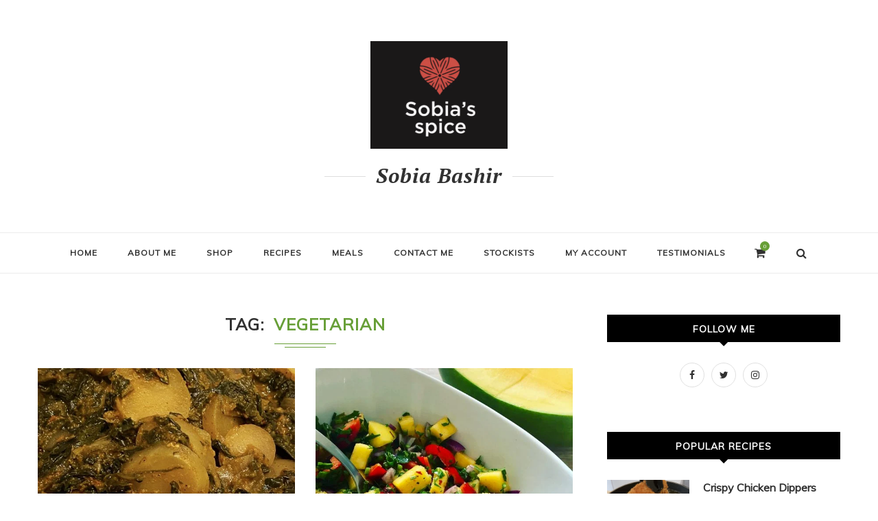

--- FILE ---
content_type: text/html; charset=UTF-8
request_url: https://sobiabashir.com/tag/vegetarian/
body_size: 29545
content:
<!DOCTYPE html>
<html lang="en-GB">
<head>
	<meta charset="UTF-8">
	<meta http-equiv="X-UA-Compatible" content="IE=edge">
	<meta name="viewport" content="width=device-width, initial-scale=1">
	<link rel="profile" href="http://gmpg.org/xfn/11" />
		<link rel="alternate" type="application/rss+xml" title="Sobia Bashir RSS Feed" href="https://sobiabashir.com/feed/" />
	<link rel="alternate" type="application/atom+xml" title="Sobia Bashir Atom Feed" href="https://sobiabashir.com/feed/atom/" />
	<link rel="pingback" href="https://sobiabashir.com/xmlrpc.php" />
	<!--[if lt IE 9]>
	<script data-jetpack-boost="ignore" src="https://sobiabashir.com/wp-content/themes/soledad/js/html5.js"></script>
	<style type="text/css">
		.featured-carousel .item { opacity: 1; }
	</style>
	<![endif]-->
	<title>Vegetarian &#8211; Sobia Bashir</title>
<meta name='robots' content='max-image-preview:large' />

<link rel='dns-prefetch' href='//stats.wp.com' />
<link rel='dns-prefetch' href='//fonts.googleapis.com' />
<link rel="alternate" type="application/rss+xml" title="Sobia Bashir &raquo; Feed" href="https://sobiabashir.com/feed/" />
<link rel="alternate" type="application/rss+xml" title="Sobia Bashir &raquo; Comments Feed" href="https://sobiabashir.com/comments/feed/" />
<link rel="alternate" type="application/rss+xml" title="Sobia Bashir &raquo; Vegetarian Tag Feed" href="https://sobiabashir.com/tag/vegetarian/feed/" />
<style id='wp-img-auto-sizes-contain-inline-css' type='text/css'>
img:is([sizes=auto i],[sizes^="auto," i]){contain-intrinsic-size:3000px 1500px}
/*# sourceURL=wp-img-auto-sizes-contain-inline-css */
</style>
<style id='wp-emoji-styles-inline-css' type='text/css'>

	img.wp-smiley, img.emoji {
		display: inline !important;
		border: none !important;
		box-shadow: none !important;
		height: 1em !important;
		width: 1em !important;
		margin: 0 0.07em !important;
		vertical-align: -0.1em !important;
		background: none !important;
		padding: 0 !important;
	}
/*# sourceURL=wp-emoji-styles-inline-css */
</style>
<style id='wp-block-library-inline-css' type='text/css'>
:root{--wp-block-synced-color:#7a00df;--wp-block-synced-color--rgb:122,0,223;--wp-bound-block-color:var(--wp-block-synced-color);--wp-editor-canvas-background:#ddd;--wp-admin-theme-color:#007cba;--wp-admin-theme-color--rgb:0,124,186;--wp-admin-theme-color-darker-10:#006ba1;--wp-admin-theme-color-darker-10--rgb:0,107,160.5;--wp-admin-theme-color-darker-20:#005a87;--wp-admin-theme-color-darker-20--rgb:0,90,135;--wp-admin-border-width-focus:2px}@media (min-resolution:192dpi){:root{--wp-admin-border-width-focus:1.5px}}.wp-element-button{cursor:pointer}:root .has-very-light-gray-background-color{background-color:#eee}:root .has-very-dark-gray-background-color{background-color:#313131}:root .has-very-light-gray-color{color:#eee}:root .has-very-dark-gray-color{color:#313131}:root .has-vivid-green-cyan-to-vivid-cyan-blue-gradient-background{background:linear-gradient(135deg,#00d084,#0693e3)}:root .has-purple-crush-gradient-background{background:linear-gradient(135deg,#34e2e4,#4721fb 50%,#ab1dfe)}:root .has-hazy-dawn-gradient-background{background:linear-gradient(135deg,#faaca8,#dad0ec)}:root .has-subdued-olive-gradient-background{background:linear-gradient(135deg,#fafae1,#67a671)}:root .has-atomic-cream-gradient-background{background:linear-gradient(135deg,#fdd79a,#004a59)}:root .has-nightshade-gradient-background{background:linear-gradient(135deg,#330968,#31cdcf)}:root .has-midnight-gradient-background{background:linear-gradient(135deg,#020381,#2874fc)}:root{--wp--preset--font-size--normal:16px;--wp--preset--font-size--huge:42px}.has-regular-font-size{font-size:1em}.has-larger-font-size{font-size:2.625em}.has-normal-font-size{font-size:var(--wp--preset--font-size--normal)}.has-huge-font-size{font-size:var(--wp--preset--font-size--huge)}.has-text-align-center{text-align:center}.has-text-align-left{text-align:left}.has-text-align-right{text-align:right}.has-fit-text{white-space:nowrap!important}#end-resizable-editor-section{display:none}.aligncenter{clear:both}.items-justified-left{justify-content:flex-start}.items-justified-center{justify-content:center}.items-justified-right{justify-content:flex-end}.items-justified-space-between{justify-content:space-between}.screen-reader-text{border:0;clip-path:inset(50%);height:1px;margin:-1px;overflow:hidden;padding:0;position:absolute;width:1px;word-wrap:normal!important}.screen-reader-text:focus{background-color:#ddd;clip-path:none;color:#444;display:block;font-size:1em;height:auto;left:5px;line-height:normal;padding:15px 23px 14px;text-decoration:none;top:5px;width:auto;z-index:100000}html :where(.has-border-color){border-style:solid}html :where([style*=border-top-color]){border-top-style:solid}html :where([style*=border-right-color]){border-right-style:solid}html :where([style*=border-bottom-color]){border-bottom-style:solid}html :where([style*=border-left-color]){border-left-style:solid}html :where([style*=border-width]){border-style:solid}html :where([style*=border-top-width]){border-top-style:solid}html :where([style*=border-right-width]){border-right-style:solid}html :where([style*=border-bottom-width]){border-bottom-style:solid}html :where([style*=border-left-width]){border-left-style:solid}html :where(img[class*=wp-image-]){height:auto;max-width:100%}:where(figure){margin:0 0 1em}html :where(.is-position-sticky){--wp-admin--admin-bar--position-offset:var(--wp-admin--admin-bar--height,0px)}@media screen and (max-width:600px){html :where(.is-position-sticky){--wp-admin--admin-bar--position-offset:0px}}

/*# sourceURL=wp-block-library-inline-css */
</style><style id='wp-block-paragraph-inline-css' type='text/css'>
.is-small-text{font-size:.875em}.is-regular-text{font-size:1em}.is-large-text{font-size:2.25em}.is-larger-text{font-size:3em}.has-drop-cap:not(:focus):first-letter{float:left;font-size:8.4em;font-style:normal;font-weight:100;line-height:.68;margin:.05em .1em 0 0;text-transform:uppercase}body.rtl .has-drop-cap:not(:focus):first-letter{float:none;margin-left:.1em}p.has-drop-cap.has-background{overflow:hidden}:root :where(p.has-background){padding:1.25em 2.375em}:where(p.has-text-color:not(.has-link-color)) a{color:inherit}p.has-text-align-left[style*="writing-mode:vertical-lr"],p.has-text-align-right[style*="writing-mode:vertical-rl"]{rotate:180deg}
/*# sourceURL=https://sobiabashir.com/wp-includes/blocks/paragraph/style.min.css */
</style>
<style id='global-styles-inline-css' type='text/css'>
:root{--wp--preset--aspect-ratio--square: 1;--wp--preset--aspect-ratio--4-3: 4/3;--wp--preset--aspect-ratio--3-4: 3/4;--wp--preset--aspect-ratio--3-2: 3/2;--wp--preset--aspect-ratio--2-3: 2/3;--wp--preset--aspect-ratio--16-9: 16/9;--wp--preset--aspect-ratio--9-16: 9/16;--wp--preset--color--black: #000000;--wp--preset--color--cyan-bluish-gray: #abb8c3;--wp--preset--color--white: #ffffff;--wp--preset--color--pale-pink: #f78da7;--wp--preset--color--vivid-red: #cf2e2e;--wp--preset--color--luminous-vivid-orange: #ff6900;--wp--preset--color--luminous-vivid-amber: #fcb900;--wp--preset--color--light-green-cyan: #7bdcb5;--wp--preset--color--vivid-green-cyan: #00d084;--wp--preset--color--pale-cyan-blue: #8ed1fc;--wp--preset--color--vivid-cyan-blue: #0693e3;--wp--preset--color--vivid-purple: #9b51e0;--wp--preset--gradient--vivid-cyan-blue-to-vivid-purple: linear-gradient(135deg,rgb(6,147,227) 0%,rgb(155,81,224) 100%);--wp--preset--gradient--light-green-cyan-to-vivid-green-cyan: linear-gradient(135deg,rgb(122,220,180) 0%,rgb(0,208,130) 100%);--wp--preset--gradient--luminous-vivid-amber-to-luminous-vivid-orange: linear-gradient(135deg,rgb(252,185,0) 0%,rgb(255,105,0) 100%);--wp--preset--gradient--luminous-vivid-orange-to-vivid-red: linear-gradient(135deg,rgb(255,105,0) 0%,rgb(207,46,46) 100%);--wp--preset--gradient--very-light-gray-to-cyan-bluish-gray: linear-gradient(135deg,rgb(238,238,238) 0%,rgb(169,184,195) 100%);--wp--preset--gradient--cool-to-warm-spectrum: linear-gradient(135deg,rgb(74,234,220) 0%,rgb(151,120,209) 20%,rgb(207,42,186) 40%,rgb(238,44,130) 60%,rgb(251,105,98) 80%,rgb(254,248,76) 100%);--wp--preset--gradient--blush-light-purple: linear-gradient(135deg,rgb(255,206,236) 0%,rgb(152,150,240) 100%);--wp--preset--gradient--blush-bordeaux: linear-gradient(135deg,rgb(254,205,165) 0%,rgb(254,45,45) 50%,rgb(107,0,62) 100%);--wp--preset--gradient--luminous-dusk: linear-gradient(135deg,rgb(255,203,112) 0%,rgb(199,81,192) 50%,rgb(65,88,208) 100%);--wp--preset--gradient--pale-ocean: linear-gradient(135deg,rgb(255,245,203) 0%,rgb(182,227,212) 50%,rgb(51,167,181) 100%);--wp--preset--gradient--electric-grass: linear-gradient(135deg,rgb(202,248,128) 0%,rgb(113,206,126) 100%);--wp--preset--gradient--midnight: linear-gradient(135deg,rgb(2,3,129) 0%,rgb(40,116,252) 100%);--wp--preset--font-size--small: 13px;--wp--preset--font-size--medium: 20px;--wp--preset--font-size--large: 36px;--wp--preset--font-size--x-large: 42px;--wp--preset--spacing--20: 0.44rem;--wp--preset--spacing--30: 0.67rem;--wp--preset--spacing--40: 1rem;--wp--preset--spacing--50: 1.5rem;--wp--preset--spacing--60: 2.25rem;--wp--preset--spacing--70: 3.38rem;--wp--preset--spacing--80: 5.06rem;--wp--preset--shadow--natural: 6px 6px 9px rgba(0, 0, 0, 0.2);--wp--preset--shadow--deep: 12px 12px 50px rgba(0, 0, 0, 0.4);--wp--preset--shadow--sharp: 6px 6px 0px rgba(0, 0, 0, 0.2);--wp--preset--shadow--outlined: 6px 6px 0px -3px rgb(255, 255, 255), 6px 6px rgb(0, 0, 0);--wp--preset--shadow--crisp: 6px 6px 0px rgb(0, 0, 0);}:where(.is-layout-flex){gap: 0.5em;}:where(.is-layout-grid){gap: 0.5em;}body .is-layout-flex{display: flex;}.is-layout-flex{flex-wrap: wrap;align-items: center;}.is-layout-flex > :is(*, div){margin: 0;}body .is-layout-grid{display: grid;}.is-layout-grid > :is(*, div){margin: 0;}:where(.wp-block-columns.is-layout-flex){gap: 2em;}:where(.wp-block-columns.is-layout-grid){gap: 2em;}:where(.wp-block-post-template.is-layout-flex){gap: 1.25em;}:where(.wp-block-post-template.is-layout-grid){gap: 1.25em;}.has-black-color{color: var(--wp--preset--color--black) !important;}.has-cyan-bluish-gray-color{color: var(--wp--preset--color--cyan-bluish-gray) !important;}.has-white-color{color: var(--wp--preset--color--white) !important;}.has-pale-pink-color{color: var(--wp--preset--color--pale-pink) !important;}.has-vivid-red-color{color: var(--wp--preset--color--vivid-red) !important;}.has-luminous-vivid-orange-color{color: var(--wp--preset--color--luminous-vivid-orange) !important;}.has-luminous-vivid-amber-color{color: var(--wp--preset--color--luminous-vivid-amber) !important;}.has-light-green-cyan-color{color: var(--wp--preset--color--light-green-cyan) !important;}.has-vivid-green-cyan-color{color: var(--wp--preset--color--vivid-green-cyan) !important;}.has-pale-cyan-blue-color{color: var(--wp--preset--color--pale-cyan-blue) !important;}.has-vivid-cyan-blue-color{color: var(--wp--preset--color--vivid-cyan-blue) !important;}.has-vivid-purple-color{color: var(--wp--preset--color--vivid-purple) !important;}.has-black-background-color{background-color: var(--wp--preset--color--black) !important;}.has-cyan-bluish-gray-background-color{background-color: var(--wp--preset--color--cyan-bluish-gray) !important;}.has-white-background-color{background-color: var(--wp--preset--color--white) !important;}.has-pale-pink-background-color{background-color: var(--wp--preset--color--pale-pink) !important;}.has-vivid-red-background-color{background-color: var(--wp--preset--color--vivid-red) !important;}.has-luminous-vivid-orange-background-color{background-color: var(--wp--preset--color--luminous-vivid-orange) !important;}.has-luminous-vivid-amber-background-color{background-color: var(--wp--preset--color--luminous-vivid-amber) !important;}.has-light-green-cyan-background-color{background-color: var(--wp--preset--color--light-green-cyan) !important;}.has-vivid-green-cyan-background-color{background-color: var(--wp--preset--color--vivid-green-cyan) !important;}.has-pale-cyan-blue-background-color{background-color: var(--wp--preset--color--pale-cyan-blue) !important;}.has-vivid-cyan-blue-background-color{background-color: var(--wp--preset--color--vivid-cyan-blue) !important;}.has-vivid-purple-background-color{background-color: var(--wp--preset--color--vivid-purple) !important;}.has-black-border-color{border-color: var(--wp--preset--color--black) !important;}.has-cyan-bluish-gray-border-color{border-color: var(--wp--preset--color--cyan-bluish-gray) !important;}.has-white-border-color{border-color: var(--wp--preset--color--white) !important;}.has-pale-pink-border-color{border-color: var(--wp--preset--color--pale-pink) !important;}.has-vivid-red-border-color{border-color: var(--wp--preset--color--vivid-red) !important;}.has-luminous-vivid-orange-border-color{border-color: var(--wp--preset--color--luminous-vivid-orange) !important;}.has-luminous-vivid-amber-border-color{border-color: var(--wp--preset--color--luminous-vivid-amber) !important;}.has-light-green-cyan-border-color{border-color: var(--wp--preset--color--light-green-cyan) !important;}.has-vivid-green-cyan-border-color{border-color: var(--wp--preset--color--vivid-green-cyan) !important;}.has-pale-cyan-blue-border-color{border-color: var(--wp--preset--color--pale-cyan-blue) !important;}.has-vivid-cyan-blue-border-color{border-color: var(--wp--preset--color--vivid-cyan-blue) !important;}.has-vivid-purple-border-color{border-color: var(--wp--preset--color--vivid-purple) !important;}.has-vivid-cyan-blue-to-vivid-purple-gradient-background{background: var(--wp--preset--gradient--vivid-cyan-blue-to-vivid-purple) !important;}.has-light-green-cyan-to-vivid-green-cyan-gradient-background{background: var(--wp--preset--gradient--light-green-cyan-to-vivid-green-cyan) !important;}.has-luminous-vivid-amber-to-luminous-vivid-orange-gradient-background{background: var(--wp--preset--gradient--luminous-vivid-amber-to-luminous-vivid-orange) !important;}.has-luminous-vivid-orange-to-vivid-red-gradient-background{background: var(--wp--preset--gradient--luminous-vivid-orange-to-vivid-red) !important;}.has-very-light-gray-to-cyan-bluish-gray-gradient-background{background: var(--wp--preset--gradient--very-light-gray-to-cyan-bluish-gray) !important;}.has-cool-to-warm-spectrum-gradient-background{background: var(--wp--preset--gradient--cool-to-warm-spectrum) !important;}.has-blush-light-purple-gradient-background{background: var(--wp--preset--gradient--blush-light-purple) !important;}.has-blush-bordeaux-gradient-background{background: var(--wp--preset--gradient--blush-bordeaux) !important;}.has-luminous-dusk-gradient-background{background: var(--wp--preset--gradient--luminous-dusk) !important;}.has-pale-ocean-gradient-background{background: var(--wp--preset--gradient--pale-ocean) !important;}.has-electric-grass-gradient-background{background: var(--wp--preset--gradient--electric-grass) !important;}.has-midnight-gradient-background{background: var(--wp--preset--gradient--midnight) !important;}.has-small-font-size{font-size: var(--wp--preset--font-size--small) !important;}.has-medium-font-size{font-size: var(--wp--preset--font-size--medium) !important;}.has-large-font-size{font-size: var(--wp--preset--font-size--large) !important;}.has-x-large-font-size{font-size: var(--wp--preset--font-size--x-large) !important;}
/*# sourceURL=global-styles-inline-css */
</style>

<style id='classic-theme-styles-inline-css' type='text/css'>
/*! This file is auto-generated */
.wp-block-button__link{color:#fff;background-color:#32373c;border-radius:9999px;box-shadow:none;text-decoration:none;padding:calc(.667em + 2px) calc(1.333em + 2px);font-size:1.125em}.wp-block-file__button{background:#32373c;color:#fff;text-decoration:none}
/*# sourceURL=/wp-includes/css/classic-themes.min.css */
</style>
<link rel='stylesheet' id='contact-form-7-css' href='https://sobiabashir.com/wp-content/plugins/contact-form-7/includes/css/styles.css?ver=6.1.4' type='text/css' media='all' />
<link rel='stylesheet' id='penci-oswald-css' href='//fonts.googleapis.com/css?family=Oswald%3A400&#038;ver=6.9' type='text/css' media='all' />
<link rel='stylesheet' id='advanced-flat-rate-shipping-for-woocommerce-css' href='https://sobiabashir.com/wp-content/plugins/woo-extra-flat-rate/public/css/advanced-flat-rate-shipping-for-woocommerce-public.css?ver=v4.4.3' type='text/css' media='all' />
<link rel='stylesheet' id='font-awesome-min-css' href='https://sobiabashir.com/wp-content/plugins/woo-extra-flat-rate/public/css/font-awesome.min.css?ver=v4.4.3' type='text/css' media='all' />
<link rel='stylesheet' id='woocommerce-layout-css' href='https://sobiabashir.com/wp-content/plugins/woocommerce/assets/css/woocommerce-layout.css?ver=10.4.3' type='text/css' media='all' />
<style id='woocommerce-layout-inline-css' type='text/css'>

	.infinite-scroll .woocommerce-pagination {
		display: none;
	}
/*# sourceURL=woocommerce-layout-inline-css */
</style>
<link rel='stylesheet' id='woocommerce-smallscreen-css' href='https://sobiabashir.com/wp-content/plugins/woocommerce/assets/css/woocommerce-smallscreen.css?ver=10.4.3' type='text/css' media='only screen and (max-width: 768px)' />
<link rel='stylesheet' id='woocommerce-general-css' href='https://sobiabashir.com/wp-content/plugins/woocommerce/assets/css/woocommerce.css?ver=10.4.3' type='text/css' media='all' />
<style id='woocommerce-inline-inline-css' type='text/css'>
.woocommerce form .form-row .required { visibility: visible; }
/*# sourceURL=woocommerce-inline-inline-css */
</style>
<link rel='stylesheet' id='penci_style-css' href='https://sobiabashir.com/wp-content/themes/soledad-child/style.css?ver=3.2' type='text/css' media='all' />
<link rel='stylesheet' id='penci_font_title-css' href='https://fonts.googleapis.com/css?family=Muli%3A300%2C300italic%2Cregular%2Citalic&#038;ver=1.0' type='text/css' media='all' />
<link rel='stylesheet' id='penci_font_body-css' href='https://fonts.googleapis.com/css?family=Lora%3Aregular%2Citalic%2C700%2C700italic&#038;ver=1.0' type='text/css' media='all' />










<link rel="https://api.w.org/" href="https://sobiabashir.com/wp-json/" /><link rel="alternate" title="JSON" type="application/json" href="https://sobiabashir.com/wp-json/wp/v2/tags/39" /><link rel="EditURI" type="application/rsd+xml" title="RSD" href="https://sobiabashir.com/xmlrpc.php?rsd" />
<meta name="generator" content="WordPress 6.9" />
<meta name="generator" content="WooCommerce 10.4.3" />

	<style type="text/css">
																	</style>
	<style type="text/css">
																											</style>
    <style type="text/css">
				h1, h2, h3, h4, h5, h6, h2.penci-heading-video, .penci-photo-2-effect figcaption h2, .headline-title, a.penci-topbar-post-title, #navigation .menu li a, #sidebar-nav .menu li a, .penci-slider .pencislider-container .pencislider-content .pencislider-title, .penci-slider .pencislider-container .pencislider-content .pencislider-button,
		.author-quote span, .penci-more-link a.more-link, .penci-post-share-box .dt-share, .post-share a .dt-share, .author-content h5, .post-pagination h5, .post-box-title, .penci-countdown .countdown-amount, .penci-countdown .countdown-period, .penci-pagination a, .penci-pagination .disable-url, ul.footer-socials li a span,
		.widget input[type="submit"], .penci-sidebar-content .widget-title, #respond h3.comment-reply-title span, .widget-social.show-text a span, .footer-widget-wrapper .widget .widget-title,
		.container.penci-breadcrumb span, .container.penci-breadcrumb span a, .error-404 .go-back-home a, .post-entry .penci-portfolio-filter ul li a, .penci-portfolio-filter ul li a, .portfolio-overlay-content .portfolio-short .portfolio-title a, .home-featured-cat-content .magcat-detail h3 a, .post-entry blockquote cite,
		.post-entry blockquote .author, .tags-share-box.hide-tags.page-share .share-title, .widget ul.side-newsfeed li .side-item .side-item-text h4 a, .thecomment .comment-text span.author, .thecomment .comment-text span.author a, .post-comments span.reply a, #respond h3, #respond label, .wpcf7 label, #respond #submit, .wpcf7 input[type="submit"], .widget_wysija input[type="submit"], .archive-box span,
		.archive-box h1, .gallery .gallery-caption, .contact-form input[type=submit], ul.penci-topbar-menu > li a, div.penci-topbar-menu > ul > li a { font-family: 'Muli', sans-serif; font-weight: normal; }
						body, textarea, #respond textarea, .widget input[type="text"], .widget input[type="email"], .widget input[type="date"], .widget input[type="number"], .wpcf7 textarea, .mc4wp-form input, #respond input, .wpcf7 input, #searchform input.search-input, ul.homepage-featured-boxes .penci-fea-in h4, .widget.widget_categories ul li span.category-item-count, .about-widget .about-me-heading, .widget ul.side-newsfeed li .side-item .side-item-text .side-item-meta { font-family: 'Lora', serif;  }
												.header-slogan .header-slogan-text { font-size:30px; }
								h1, h2, h3, h4, h5, h6, #navigation .menu li a, #sidebar-nav .menu li a, a.penci-topbar-post-title, .penci-slider .pencislider-container .pencislider-content .pencislider-title, .penci-slider .pencislider-container .pencislider-content .pencislider-button,
		.headline-title, .author-quote span, .penci-more-link a.more-link, .author-content h5, .post-pagination h5, .post-box-title, .penci-countdown .countdown-amount, .penci-countdown .countdown-period, .penci-pagination a, .penci-pagination .disable-url, ul.footer-socials li a span,
		.penci-sidebar-content .widget-title, #respond h3.comment-reply-title span, .widget-social.show-text a span, .footer-widget-wrapper .widget .widget-title,
		.error-404 .go-back-home a, .home-featured-cat-content .magcat-detail h3 a, .post-entry blockquote cite,
		.post-entry blockquote .author, .tags-share-box.hide-tags.page-share .share-title, .widget ul.side-newsfeed li .side-item .side-item-text h4 a, .thecomment .comment-text span.author, .thecomment .comment-text span.author a, #respond h3, #respond label, .wpcf7 label, #respond #submit, .wpcf7 input[type="submit"], .widget_wysija input[type="submit"], .archive-box span,
		.archive-box h1, .gallery .gallery-caption, .widget input[type="submit"], .contact-form input[type=submit], ul.penci-topbar-menu > li a, div.penci-topbar-menu > ul > li a { font-weight: 700; }
								body.penci-body-boxed { background-image: url(http://pencidesign.com/soledad/soledad-food/wp-content/uploads/sites/2/2015/10/background-food.jpg); }
						body.penci-body-boxed { background-repeat:repeat; }
						body.penci-body-boxed { background-attachment:fixed; }
						body.penci-body-boxed { background-size:auto; }
						#header .inner-header .container { padding:60px 0; }
						a, .post-entry .penci-portfolio-filter ul li a:hover, .penci-portfolio-filter ul li a:hover, .penci-portfolio-filter ul li.active a, .post-entry .penci-portfolio-filter ul li.active a, .penci-countdown .countdown-amount, .archive-box h1, .post-entry a, .container.penci-breadcrumb span a:hover, .post-entry blockquote:before, .post-entry blockquote cite, .post-entry blockquote .author, .penci-pagination a:hover, ul.penci-topbar-menu > li a:hover, div.penci-topbar-menu > ul > li a:hover, .penci-recipe-heading a.penci-recipe-print { color: #689f38; }
		.penci-home-popular-post ul.slick-dots li button:hover, .penci-home-popular-post ul.slick-dots li.slick-active button, .archive-box:after, .archive-box:before, .penci-page-header:after, .penci-page-header:before, .post-entry blockquote .author span:after, .error-image:after, .error-404 .go-back-home a:after, .penci-header-signup-form, .woocommerce .page-title:before, .woocommerce .page-title:after, .woocommerce span.onsale, .woocommerce #respond input#submit:hover, .woocommerce a.button:hover, .woocommerce button.button:hover, .woocommerce input.button:hover, .woocommerce nav.woocommerce-pagination ul li span.current, .woocommerce div.product .entry-summary div[itemprop="description"]:before, .woocommerce div.product .entry-summary div[itemprop="description"] blockquote .author span:after, .woocommerce div.product .woocommerce-tabs #tab-description blockquote .author span:after, .woocommerce #respond input#submit.alt:hover, .woocommerce a.button.alt:hover, .woocommerce button.button.alt:hover, .woocommerce input.button.alt:hover, #top-search.shoping-cart-icon > a > span, #penci-demobar .buy-button, #penci-demobar .buy-button:hover, .penci-recipe-heading a.penci-recipe-print:hover, .penci-review-process span, .penci-review-score-total { background-color: #689f38; }
		.penci-pagination ul.page-numbers li span.current { color: #fff; background: #689f38; border-color: #689f38; }
		.footer-instagram h4.footer-instagram-title > span:before, .woocommerce nav.woocommerce-pagination ul li span.current, .penci-pagination.penci-ajax-more a.penci-ajax-more-button:hover, .penci-recipe-heading a.penci-recipe-print:hover { border-color: #689f38; }
		.woocommerce .woocommerce-error, .woocommerce .woocommerce-info, .woocommerce .woocommerce-message { border-top-color: #689f38; }
		.penci-slider ol.penci-control-nav li a.penci-active, .penci-slider ol.penci-control-nav li a:hover{ border-color: #689f38; background-color: #689f38; }
		.woocommerce .woocommerce-message:before, .woocommerce form.checkout table.shop_table .order-total .amount, .woocommerce ul.products li.product .price ins, .woocommerce ul.products li.product .price, .woocommerce div.product p.price ins, .woocommerce div.product span.price ins, .woocommerce div.product p.price, .woocommerce div.product .entry-summary div[itemprop="description"] blockquote:before, .woocommerce div.product .woocommerce-tabs #tab-description blockquote:before, .woocommerce div.product .entry-summary div[itemprop="description"] blockquote cite, .woocommerce div.product .entry-summary div[itemprop="description"] blockquote .author, .woocommerce div.product .woocommerce-tabs #tab-description blockquote cite, .woocommerce div.product .woocommerce-tabs #tab-description blockquote .author, .woocommerce div.product .product_meta > span a:hover, .woocommerce div.product .woocommerce-tabs ul.tabs li.active, .woocommerce ul.cart_list li .amount, .woocommerce ul.product_list_widget li .amount, .woocommerce table.shop_table td.product-name a:hover, .woocommerce table.shop_table td.product-price span, .woocommerce table.shop_table td.product-subtotal span, .woocommerce-cart .cart-collaterals .cart_totals table td .amount, .woocommerce .woocommerce-info:before, .woocommerce div.product span.price { color: #689f38; }
						.penci-top-bar, ul.penci-topbar-menu ul.sub-menu, div.penci-topbar-menu > ul ul.sub-menu { background-color: #f5f5f5; }
						.headline-title { background-color: #689f38; }
												a.penci-topbar-post-title { color: #313131; }
						a.penci-topbar-post-title:hover { color: #41992d; }
										ul.penci-topbar-menu > li a, div.penci-topbar-menu > ul > li a { color: #313131; }
						ul.penci-topbar-menu ul.sub-menu, div.penci-topbar-menu > ul ul.sub-menu { background-color: #ffffff; }
						ul.penci-topbar-menu > li a:hover, div.penci-topbar-menu > ul > li a:hover { color: #369625; }
						ul.penci-topbar-menu ul.sub-menu li a, div.penci-topbar-menu > ul ul.sub-menu li a, ul.penci-topbar-menu > li > ul.sub-menu > li:first-child, div.penci-topbar-menu > ul > li > ul.sub-menu > li:first-child { border-color: #dedede; }
						.penci-topbar-social a { color: #313131; }
						.penci-topbar-social a:hover { color: #689f38; }
						#header .inner-header { background-color: #ffffff; background-image: none; }
												#navigation .menu li a { color:  #313131; }
						#navigation .menu li a:hover, #navigation .menu li.current-menu-item > a, #navigation .menu > li.current_page_item > a, #navigation .menu li:hover > a, #navigation .menu > li.current-menu-ancestor > a, #navigation .menu > li.current-menu-item > a { color:  #689f38; }
		#navigation ul.menu > li > a:before, #navigation .menu > ul > li > a:before { background: #689f38; }
												#navigation .penci-megamenu .penci-mega-child-categories { background-color: #ffffff; }
										#navigation .penci-megamenu .penci-mega-child-categories a.cat-active, #navigation .menu .penci-megamenu .penci-mega-child-categories a:hover, #navigation .menu .penci-megamenu .penci-mega-latest-posts .penci-mega-post a:hover { color: #689f38; }
		#navigation .penci-megamenu .penci-mega-thumbnail .mega-cat-name { background: #689f38; }
						.header-social a i { font-size: 18px; }
																		#navigation .penci-megamenu .post-mega-title a { text-transform: none; letter-spacing: 0; }
						.header-slogan .header-slogan-text { color:  #313131; }
						.header-slogan .header-slogan-text:before, .header-slogan .header-slogan-text:after { background:  #dedede; }
								#navigation .menu .sub-menu li a:hover, #navigation .menu .sub-menu li.current-menu-item > a { color:  #689f38; }
		#navigation ul.menu ul a:before, #navigation .menu ul ul a:before { background-color: #689f38;   -webkit-box-shadow: 5px -2px 0 #689f38;  -moz-box-shadow: 5px -2px 0 #689f38;  -ms-box-shadow: 5px -2px 0 #689f38;  box-shadow: 5px -2px 0 #689f38; }
												.penci-header-signup-form { padding: px 0; }
				.penci-header-signup-form { background-color: #689f38; }
																				.header-social a i {   color: #313131; }
						.header-social a:hover i {   color: #689f38; }
																#sidebar-nav .menu li a:hover, .header-social.sidebar-nav-social a:hover i, #sidebar-nav .menu li a .indicator:hover, #sidebar-nav .menu .sub-menu li a .indicator:hover{ color: #689f38; }
		#sidebar-nav-logo:before{ background-color: #689f38; }
														.featured-overlay-color, .penci-slider ul.slides li:after { opacity: ; }
		.featured-overlay-partent, .penci-slider ul.slides li:before { opacity: ; }
		.mag2slider-overlay:after { opacity: ; }
		.mag2-thumbnail:hover .mag2slider-overlay:after { opacity: ; }
								.featured-carousel .feat-text .feat-time { background: #689f38; }
		.featured-carousel .feat-text .feat-time:before { border-right-color: #689f38; }
		.featured-carousel .feat-text .feat-time:after { border-left-color: #689f38; }
								.penci-mag2-carousel .cat > a.penci-cat-name, .featured-carousel .featured-cat a, .penci-magazine-slider .mag-cat a.penci-cat-name { color: #689f38; }
		.penci-mag2-carousel .cat > a.penci-cat-name:after, .featured-carousel .featured-cat a:after, .penci-magazine-slider .mag-cat a.penci-cat-name:after { border-color: #689f38; }
						.penci-mag2-carousel .cat > a.penci-cat-name:hover, .featured-carousel .featured-cat a:hover, .penci-magazine-slider .mag-cat a.penci-cat-name:hover { color: #689f38; }
																.penci-magazine-slider ul.mag-wrap li .mag-overlay { opacity: 0.3; }
		.penci-magazine-slider ul.mag-wrap .mag-content:hover .mag-overlay { opacity: 0.6; }
				.featured-area.loaded button.slick-prev:hover, .featured-area.loaded button.slick-next:hover, .penci-slider .penci-direction-nav .penci-prev:hover, .penci-slider .penci-direction-nav .penci-next:hover, .penci-magazine-slider .penci-direction-nav a:hover, .penci-magazine2-prev:hover, .penci-magazine2-next:hover { background: #689f38; }
		.featured-carousel .carousel-meta span a:hover, .featured-carousel.style-7 .carousel-meta span a:hover, .featured-carousel.style-7 .carousel-meta span.feat-author a:hover { color: #689f38; }
						.penci-slider .pencislider-container .pencislider-title{-webkit-animation-delay: 0.6s;-moz-animation-delay: 0.6s;-o-animation-delay: 0.6s;animation-delay: 0.6s;}
		.penci-slider .pencislider-container .pencislider-caption {-webkit-animation-delay: 0.8s;-moz-animation-delay: 0.8s;-o-animation-delay: 0.8s;animation-delay: 0.8s;}
		.penci-slider .pencislider-container .pencislider-content .penci-button {-webkit-animation-delay: 1s;-moz-animation-delay: 1s;-o-animation-delay: 1s;animation-delay: 1s;}
						.featured-area .penci-slider { max-height: 800px; }
										.penci-standard-cat .cat > a.penci-cat-name { color: #689f38; }
		.penci-standard-cat .cat:before, .penci-standard-cat .cat:after { background-color: #689f38; }
		.penci-standard-cat .cat > a.penci-cat-name:after { border-color: #689f38 !important; }
														.standard-content .penci-post-box-meta .penci-post-share-box a:hover, .standard-content .penci-post-box-meta .penci-post-share-box a.liked { color: #689f38; }
						.header-standard .post-entry a:hover, .header-standard .author-post span a:hover, .standard-content a, .standard-post-entry a.more-link:hover, .penci-post-box-meta .penci-box-meta a:hover, .standard-content .post-entry blockquote:before, .post-entry blockquote cite, .post-entry blockquote .author, .standard-content-special .author-quote span, .standard-content-special .format-post-box .post-format-icon i, .standard-content-special .format-post-box .dt-special a:hover, .standard-content .penci-more-link a.more-link { color: #689f38; }
		.standard-content-special .author-quote span:before, .standard-content-special .author-quote span:after, .standard-content .post-entry ul li:before, .post-entry blockquote .author span:after, .header-standard:after { background-color: #689f38; }
		.penci-more-link a.more-link:before, .penci-more-link a.more-link:after { border-color: #689f38; }
								.penci-grid .cat a.penci-cat-name, .penci-masonry .cat a.penci-cat-name { color: #689f38; }
		.penci-grid .cat a.penci-cat-name:after, .penci-masonry .cat a.penci-cat-name:after { border-color: #689f38; }
								.penci-post-share-box a.liked, .penci-post-share-box a:hover { color: #689f38; }
										.overlay-post-box-meta .overlay-share a:hover, .overlay-author a:hover, .penci-grid .standard-content-special .format-post-box .dt-special a:hover, .grid-post-box-meta span a:hover, .grid-post-box-meta span a.comment-link:hover, .penci-grid .standard-content-special .author-quote span, .penci-grid .standard-content-special .format-post-box .post-format-icon i, .grid-mixed .penci-post-box-meta .penci-box-meta a:hover { color: #689f38; }
		.penci-grid .standard-content-special .author-quote span:before, .penci-grid .standard-content-special .author-quote span:after, .grid-header-box:after, .list-post .header-list-style:after { background-color: #689f38; }
		.penci-grid .post-box-meta span:after, .penci-masonry .post-box-meta span:after { border-color: #689f38; }
						.penci-grid li.typography-style .overlay-typography { opacity: ; }
		.penci-grid li.typography-style:hover .overlay-typography { opacity: ; }
				.penci-grid .typography-style .main-typography a.penci-cat-name, .penci-grid .typography-style .main-typography a.penci-cat-name:hover { color: #ffffff; }
		.typography-style .main-typography a.penci-cat-name:after { border-color: #ffffff; }
								.penci-grid li.typography-style .item .main-typography h2 a:hover { color: #689f38; }
								.penci-grid li.typography-style .grid-post-box-meta span a:hover { color: #689f38; }
										.overlay-header-box .cat > a.penci-cat-name { color: #ffffff; }
		.overlay-header-box .cat > a.penci-cat-name:after { border-color: #ffffff; }
						.overlay-header-box .cat > a.penci-cat-name:hover { color: #ffffff; }
										.penci-sidebar-content .penci-border-arrow .inner-arrow { background-color: #000000; }
						.penci-sidebar-content .penci-border-arrow:after { background-color: #0a0303; }
						.penci-sidebar-content .penci-border-arrow .inner-arrow { border-color: #000000; }
		.penci-sidebar-content .penci-border-arrow:before { border-top-color: #000000; }
						.penci-sidebar-content .penci-border-arrow:after { border-color: #000000; }
						.penci-sidebar-content .penci-border-arrow .inner-arrow { color: #ffffff; }
						.penci-sidebar-content .penci-border-arrow:after { content: none; display: none; }
		.penci-sidebar-content .widget-title{ margin-left: 0; margin-right: 0; margin-top: 0; }
		.penci-sidebar-content .penci-border-arrow:before{ bottom: -6px; border-width: 6px; margin-left: -6px; }
										.widget ul.side-newsfeed li .side-item .side-item-text h4 a:hover, .widget a:hover, .penci-sidebar-content .widget-social a:hover span, .widget-social a:hover span, .penci-tweets-widget-content .icon-tweets, .penci-tweets-widget-content .tweet-intents a, .penci-tweets-widget-content .tweet-intents span:after { color: #689f38; }
		.widget .tagcloud a:hover, .widget-social a:hover i, .widget input[type="submit"]:hover { color: #fff; background-color: #689f38; border-color: #689f38; }
		.about-widget .about-me-heading:before { border-color: #689f38; }
		.penci-tweets-widget-content .tweet-intents-inner:before, .penci-tweets-widget-content .tweet-intents-inner:after { background-color: #689f38; }
		.penci-slider.penci-tweets-slider ol.penci-control-nav li a.penci-active, .penci-slider.penci-tweets-slider ol.penci-control-nav li a:hover { border-color: #689f38; background-color: #689f38; }
										#widget-area { background: #111111; }
						.footer-widget-wrapper, .footer-widget-wrapper .widget.widget_categories ul li, .footer-widget-wrapper .widget.widget_archive ul li { color: #ffffff; }
						.footer-widget-wrapper .widget ul li { border-color: #212121; }
								.footer-widget-wrapper .widget .widget-title { color: #00bcd4; }
						.footer-widget-wrapper .widget .widget-title .inner-arrow { border-color: #689f38; }
						.footer-widget-wrapper .widget .widget-title:after { border-color: #689f38; }
						.footer-widget-wrapper a, .footer-widget-wrapper .widget ul.side-newsfeed li .side-item .side-item-text h4 a, .footer-widget-wrapper .widget a, .footer-widget-wrapper .widget-social a i, .footer-widget-wrapper .widget-social a span { color: #ffffff; }
		.footer-widget-wrapper .widget-social a:hover i{ color: #fff; }
						.footer-widget-wrapper .penci-tweets-widget-content .icon-tweets, .footer-widget-wrapper .penci-tweets-widget-content .tweet-intents a, .footer-widget-wrapper .penci-tweets-widget-content .tweet-intents span:after, .footer-widget-wrapper .widget ul.side-newsfeed li .side-item .side-item-text h4 a:hover, .footer-widget-wrapper .widget a:hover, .footer-widget-wrapper .widget-social a:hover span, .footer-widget-wrapper a:hover { color: #689f38; }
		.footer-widget-wrapper .widget .tagcloud a:hover, .footer-widget-wrapper .widget-social a:hover i, .footer-widget-wrapper .mc4wp-form input[type="submit"]:hover, .footer-widget-wrapper .widget input[type="submit"]:hover { color: #fff; background-color: #689f38; border-color: #689f38; }
		.footer-widget-wrapper .about-widget .about-me-heading:before { border-color: #689f38; }
		.footer-widget-wrapper .penci-tweets-widget-content .tweet-intents-inner:before, .footer-widget-wrapper .penci-tweets-widget-content .tweet-intents-inner:after { background-color: #689f38; }
		.footer-widget-wrapper .penci-slider.penci-tweets-slider ol.penci-control-nav li a.penci-active, .footer-widget-wrapper .penci-slider.penci-tweets-slider ol.penci-control-nav li a:hover {  border-color: #689f38;  background: #689f38;  }
						ul.footer-socials li a i { color: #313131; border-color: #313131; }
						ul.footer-socials li a:hover i { background-color: #689f38; border-color: #689f38; }
								ul.footer-socials li a span { color: #313131; }
						ul.footer-socials li a:hover span { color: #689f38; }
						.footer-socials-section { border-color: #dedede; }
						#footer-section, .footer-instagram { background-color: #f5f5f5; }
										#footer-section .footer-menu li a:hover { color: #689f38; }
										#footer-section .go-to-top:hover span, #footer-section .go-to-top:hover i { color: #313131; }
						#footer-section a { color: #689f38; }
						.container-single .penci-standard-cat .cat > a.penci-cat-name { color: #689f38; }
		.container-single .penci-standard-cat .cat:before, .container-single .penci-standard-cat .cat:after { background-color: #689f38; }
		.container-single .penci-standard-cat .cat > a.penci-cat-name:after { border-color: #689f38 !important; }
						.container-single .single-post-title { text-transform: none; letter-spacing: 1px; }
						.container-single .header-standard, .container-single .post-box-meta-single { text-align: left; }
		.rtl .container-single .header-standard,.rtl .container-single .post-box-meta-single { text-align: right; }
						.container-single .post-pagination h5 { text-transform: none; letter-spacing: 0; }
						.container-single .item-related h3 a { text-transform: none; letter-spacing: 0; }
										.container-single .post-share a:hover, .container-single .post-share a.liked, .page-share .post-share a:hover { color: #689f38; }
						.post-share .count-number-like { color: #689f38; }
						.comment-content a, .container-single .post-entry a, .container-single .format-post-box .dt-special a:hover, .container-single .author-quote span, .container-single .author-post span a:hover, .post-entry blockquote:before, .post-entry blockquote cite, .post-entry blockquote .author, .post-pagination a:hover, .author-content h5 a:hover, .author-content .author-social:hover, .item-related h3 a:hover, .container-single .format-post-box .post-format-icon i, .container.penci-breadcrumb.single-breadcrumb span a:hover { color: #689f38; }
		.container-single .standard-content-special .format-post-box, ul.slick-dots li button:hover, ul.slick-dots li.slick-active button { border-color: #689f38; }
		ul.slick-dots li button:hover, ul.slick-dots li.slick-active button, #respond h3.comment-reply-title span:before, #respond h3.comment-reply-title span:after, .post-box-title:before, .post-box-title:after, .container-single .author-quote span:before, .container-single .author-quote span:after, .post-entry blockquote .author span:after, .post-entry blockquote .author span:before, .post-entry ul li:before, #respond #submit:hover, .wpcf7 input[type="submit"]:hover, .widget_wysija input[type="submit"]:hover { background: #689f38; }
		.container-single .post-entry .post-tags a:hover { color: #fff; border-color: #689f38; background-color: #689f38; }
										ul.homepage-featured-boxes .penci-fea-in:hover h4 span { color: #689f38; }
										.penci-home-popular-post .item-related h3 a:hover { color: #689f38; }
								.penci-homepage-title .inner-arrow{ background-color: #ffffff; }
								.penci-border-arrow.penci-homepage-title .inner-arrow { border-color: #00bcd4; }
		.penci-border-arrow.penci-homepage-title:before { border-top-color: #00bcd4; }
								.penci-homepage-title .inner-arrow, .penci-homepage-title.penci-magazine-title .inner-arrow a { color: #00bcd4; }
						.penci-homepage-title:after { content: none; display: none; }
		.penci-homepage-title { margin-left: 0; margin-right: 0; margin-top: 0; }
		.penci-homepage-title:before { bottom: -6px; border-width: 6px; margin-left: -6px; }
		.rtl .penci-homepage-title:before { bottom: -6px; border-width: 6px; margin-right: -6px; margin-left: 0; }
		.penci-homepage-title.penci-magazine-title:before{ left: 25px; }
		.rtl .penci-homepage-title.penci-magazine-title:before{ right: 25px; left:auto; }
						.penci-homepage-title:before { content: none; display: none; }
								.home-featured-cat-content .magcat-detail h3 a:hover { color: #689f38; }
						.home-featured-cat-content .grid-post-box-meta span a:hover { color: #689f38; }
		.home-featured-cat-content .first-post .magcat-detail .mag-header:after { background: #689f38; }
		.penci-slider ol.penci-control-nav li a.penci-active, .penci-slider ol.penci-control-nav li a:hover { border-color: #689f38; background: #689f38; }
						.home-featured-cat-content .mag-photo .mag-overlay-photo { opacity: ; }
		.home-featured-cat-content .mag-photo:hover .mag-overlay-photo { opacity: ; }
																										.inner-item-portfolio:hover .penci-portfolio-thumbnail a:after { opacity: ; }
												.inner-item-portfolio:hover .penci-portfolio-thumbnail a:after {
    opacity: 0.9;
}
#logo {
width:200px;
margin:auto;
}		    </style>
    	<noscript><style>.woocommerce-product-gallery{ opacity: 1 !important; }</style></noscript>
	<link rel='stylesheet' id='wc-stripe-blocks-checkout-style-css' href='https://sobiabashir.com/wp-content/plugins/woocommerce-gateway-stripe/build/upe-blocks.css?ver=5149cca93b0373758856' type='text/css' media='all' />
<link rel='stylesheet' id='wc-blocks-style-css' href='https://sobiabashir.com/wp-content/plugins/woocommerce/assets/client/blocks/wc-blocks.css?ver=wc-10.4.3' type='text/css' media='all' />
</head>

<body class="archive tag tag-vegetarian tag-39 wp-theme-soledad wp-child-theme-soledad-child theme-soledad woocommerce-no-js">
<a id="close-sidebar-nav" class="header-5"><i class="fa fa-close"></i></a>

<nav id="sidebar-nav" class="header-5">

	
	
	<ul id="menu-menu-1" class="menu"><li id="menu-item-8" class="megamenu menu-item menu-item-type-custom menu-item-object-custom menu-item-8"><a href="https://www.sobiabashir.com">Home</a></li>
<li id="menu-item-601" class="menu-item menu-item-type-post_type menu-item-object-page menu-item-601"><a href="https://sobiabashir.com/about-me/">About Me</a></li>
<li id="menu-item-3805" class="menu-item menu-item-type-post_type menu-item-object-page menu-item-has-children menu-item-3805"><a href="https://sobiabashir.com/shop/">Shop</a>
<ul class="sub-menu">
	<li id="menu-item-7765" class="menu-item menu-item-type-custom menu-item-object-custom menu-item-7765"><a href="https://sobiabashir.com/product/salan-roti-book/">Book</a></li>
	<li id="menu-item-7761" class="menu-item menu-item-type-custom menu-item-object-custom menu-item-7761"><a href="https://amzn.to/3LdcRPz">Aucma Stand Mixer</a></li>
	<li id="menu-item-7762" class="menu-item menu-item-type-custom menu-item-object-custom menu-item-7762"><a href="https://amzn.to/4htuyXm">Chopper</a></li>
	<li id="menu-item-7764" class="menu-item menu-item-type-custom menu-item-object-custom menu-item-7764"><a href="https://amzn.to/47NulKj">Le Creuset Cast Iron Pizza Pan</a></li>
	<li id="menu-item-7763" class="menu-item menu-item-type-custom menu-item-object-custom menu-item-7763"><a href="https://amzn.to/4hMGxj3">Bamix Stick Blender</a></li>
	<li id="menu-item-7760" class="menu-item menu-item-type-custom menu-item-object-custom menu-item-7760"><a href="https://amzn.to/4qHEFfs">Muslin Cloths</a></li>
</ul>
</li>
<li id="menu-item-743" class="menu-item menu-item-type-taxonomy menu-item-object-category penci-mega-menu menu-item-743"><a href="https://sobiabashir.com/category/recipe/">Recipes</a>
<ul class="sub-menu">
	<li id="menu-item-0" class="menu-item-0"><div class="penci-megamenu">				<div class="penci-mega-child-categories">
							<a class="mega-cat-child cat-active" href="https://sobiabashir.com/category/recipe/beef/" data-id="penci-mega-48">Beef</a>
							<a class="mega-cat-child" href="https://sobiabashir.com/category/recipe/chicken/" data-id="penci-mega-50">Chicken</a>
							<a class="mega-cat-child" href="https://sobiabashir.com/category/recipe/fish-recipe/" data-id="penci-mega-153">Fish</a>
							<a class="mega-cat-child" href="https://sobiabashir.com/category/recipe/fusion/" data-id="penci-mega-154">Fusion</a>
							<a class="mega-cat-child" href="https://sobiabashir.com/category/recipe/gluten-free/" data-id="penci-mega-51">Gluten Free</a>
							<a class="mega-cat-child" href="https://sobiabashir.com/category/recipe/lamb/" data-id="penci-mega-49">Lamb</a>
							<a class="mega-cat-child" href="https://sobiabashir.com/category/recipe/seafood/" data-id="penci-mega-69">Seafood</a>
							<a class="mega-cat-child" href="https://sobiabashir.com/category/recipe/sides-and-dips/" data-id="penci-mega-59">Sides and Dips</a>
							<a class="mega-cat-child" href="https://sobiabashir.com/category/recipe/vegan/" data-id="penci-mega-46">Vegan</a>
							<a class="mega-cat-child" href="https://sobiabashir.com/category/recipe/vegetarian/" data-id="penci-mega-47">Vegetarian</a>
					</div>
		
		<div class="penci-content-megamenu">
			<div class="penci-mega-latest-posts col-mn-4 mega-row-1">
								<div class="penci-mega-row penci-mega-48 row-active">
											<div class="penci-mega-post">
							<div class="penci-mega-thumbnail">
																								<span class="mega-cat-name">
																			Beef																	</span>
																<a class="penci-image-holder" style="background-image: url('https://sobiabashir.com/wp-content/uploads/2020/10/IMG_267CF3EDF781-1-585x390.jpeg');" href="https://sobiabashir.com/bone-broth/" title="Bone Broth">
																	</a>
							</div>
							<div class="penci-mega-meta">
								<h3 class="post-mega-title">
									<a href="https://sobiabashir.com/bone-broth/" title="Bone Broth">Bone Broth</a>
								</h3>
																<p class="penci-mega-date">27th October 2020</p>
															</div>
						</div>
											<div class="penci-mega-post">
							<div class="penci-mega-thumbnail">
																								<span class="mega-cat-name">
																			Beef																	</span>
																<a class="penci-image-holder" style="background-image: url('https://sobiabashir.com/wp-content/uploads/2020/08/D05B1679-6F2C-49B5-8BB3-4A4B9B241AB7-585x390.jpeg');" href="https://sobiabashir.com/beef-burgers/" title="Beef Burgers">
																	</a>
							</div>
							<div class="penci-mega-meta">
								<h3 class="post-mega-title">
									<a href="https://sobiabashir.com/beef-burgers/" title="Beef Burgers">Beef Burgers</a>
								</h3>
																<p class="penci-mega-date">18th August 2020</p>
															</div>
						</div>
									</div>
								<div class="penci-mega-row penci-mega-50">
											<div class="penci-mega-post">
							<div class="penci-mega-thumbnail">
																								<span class="mega-cat-name">
																			Chicken																	</span>
																<a class="penci-image-holder" style="background-image: url('https://sobiabashir.com/wp-content/uploads/2022/09/IMG_9338-585x390.jpg');" href="https://sobiabashir.com/crispy-chicken-dippers/" title="Crispy Chicken Dippers">
																	</a>
							</div>
							<div class="penci-mega-meta">
								<h3 class="post-mega-title">
									<a href="https://sobiabashir.com/crispy-chicken-dippers/" title="Crispy Chicken Dippers">Crispy Chicken Dippers</a>
								</h3>
																<p class="penci-mega-date">5th September 2022</p>
															</div>
						</div>
											<div class="penci-mega-post">
							<div class="penci-mega-thumbnail">
																								<span class="mega-cat-name">
																			Chicken																	</span>
																<a class="penci-image-holder" style="background-image: url('https://sobiabashir.com/wp-content/uploads/2020/05/IMG_5503-scaled-e1590140349672-585x390.jpg');" href="https://sobiabashir.com/thigh-spice/" title="Thigh Spice">
																	</a>
							</div>
							<div class="penci-mega-meta">
								<h3 class="post-mega-title">
									<a href="https://sobiabashir.com/thigh-spice/" title="Thigh Spice">Thigh Spice</a>
								</h3>
																<p class="penci-mega-date">22nd May 2020</p>
															</div>
						</div>
											<div class="penci-mega-post">
							<div class="penci-mega-thumbnail">
																								<span class="mega-cat-name">
																			Chicken																	</span>
																<a class="penci-image-holder" style="background-image: url('https://sobiabashir.com/wp-content/uploads/2020/02/Snapseed-1-585x390.jpg');" href="https://sobiabashir.com/chicken-in-mushroom-sauce/" title="Chicken in Mushroom Sauce">
																	</a>
							</div>
							<div class="penci-mega-meta">
								<h3 class="post-mega-title">
									<a href="https://sobiabashir.com/chicken-in-mushroom-sauce/" title="Chicken in Mushroom Sauce">Chicken in Mushroom Sauce</a>
								</h3>
																<p class="penci-mega-date">5th February 2020</p>
															</div>
						</div>
											<div class="penci-mega-post">
							<div class="penci-mega-thumbnail">
																								<span class="mega-cat-name">
																			Chicken																	</span>
																<a class="penci-image-holder" style="background-image: url('https://sobiabashir.com/wp-content/uploads/2018/05/IMG_1622-585x390.jpg');" href="https://sobiabashir.com/zingy-chilli-lemon-chicken/" title="Zingy Chilli &#038; Lemon Chicken">
																	</a>
							</div>
							<div class="penci-mega-meta">
								<h3 class="post-mega-title">
									<a href="https://sobiabashir.com/zingy-chilli-lemon-chicken/" title="Zingy Chilli &#038; Lemon Chicken">Zingy Chilli &#038; Lemon Chicken</a>
								</h3>
																<p class="penci-mega-date">8th May 2018</p>
															</div>
						</div>
									</div>
								<div class="penci-mega-row penci-mega-153">
											<div class="penci-mega-post">
							<div class="penci-mega-thumbnail">
																								<span class="mega-cat-name">
																			Fish																	</span>
																<a class="penci-image-holder" style="background-image: url('https://sobiabashir.com/wp-content/uploads/2020/05/0FA3E19F-28B9-40E5-AAC1-496B61E90356-585x390.jpeg');" href="https://sobiabashir.com/seared-salmon-fillet-with-chilli-and-lemon/" title="Seared Salmon Fillet with Chilli and Lemon">
																	</a>
							</div>
							<div class="penci-mega-meta">
								<h3 class="post-mega-title">
									<a href="https://sobiabashir.com/seared-salmon-fillet-with-chilli-and-lemon/" title="Seared Salmon Fillet with Chilli and Lemon">Seared Salmon Fillet with Chilli and Lemon</a>
								</h3>
																<p class="penci-mega-date">5th May 2020</p>
															</div>
						</div>
									</div>
								<div class="penci-mega-row penci-mega-154">
											<div class="penci-mega-post">
							<div class="penci-mega-thumbnail">
																								<span class="mega-cat-name">
																			Fusion																	</span>
																<a class="penci-image-holder" style="background-image: url('https://sobiabashir.com/wp-content/uploads/2020/05/IMG_5503-scaled-e1590140349672-585x390.jpg');" href="https://sobiabashir.com/thigh-spice/" title="Thigh Spice">
																	</a>
							</div>
							<div class="penci-mega-meta">
								<h3 class="post-mega-title">
									<a href="https://sobiabashir.com/thigh-spice/" title="Thigh Spice">Thigh Spice</a>
								</h3>
																<p class="penci-mega-date">22nd May 2020</p>
															</div>
						</div>
									</div>
								<div class="penci-mega-row penci-mega-51">
											<div class="penci-mega-post">
							<div class="penci-mega-thumbnail">
																								<span class="mega-cat-name">
																			Gluten Free																	</span>
																<a class="penci-image-holder" style="background-image: url('https://sobiabashir.com/wp-content/uploads/2021/03/067881DF-7657-4167-A5D8-AC1299A0C4FD-585x390.jpeg');" href="https://sobiabashir.com/wheat-free-soft-flour-tacos/" title="Wheat Free Soft Flour Tacos">
																	</a>
							</div>
							<div class="penci-mega-meta">
								<h3 class="post-mega-title">
									<a href="https://sobiabashir.com/wheat-free-soft-flour-tacos/" title="Wheat Free Soft Flour Tacos">Wheat Free Soft Flour Tacos</a>
								</h3>
																<p class="penci-mega-date">8th March 2021</p>
															</div>
						</div>
											<div class="penci-mega-post">
							<div class="penci-mega-thumbnail">
																								<span class="mega-cat-name">
																			Gluten Free																	</span>
																<a class="penci-image-holder" style="background-image: url('https://sobiabashir.com/wp-content/uploads/2020/08/D05B1679-6F2C-49B5-8BB3-4A4B9B241AB7-585x390.jpeg');" href="https://sobiabashir.com/beef-burgers/" title="Beef Burgers">
																	</a>
							</div>
							<div class="penci-mega-meta">
								<h3 class="post-mega-title">
									<a href="https://sobiabashir.com/beef-burgers/" title="Beef Burgers">Beef Burgers</a>
								</h3>
																<p class="penci-mega-date">18th August 2020</p>
															</div>
						</div>
											<div class="penci-mega-post">
							<div class="penci-mega-thumbnail">
																								<span class="mega-cat-name">
																			Gluten Free																	</span>
																<a class="penci-image-holder" style="background-image: url('https://sobiabashir.com/wp-content/uploads/2020/08/6902BC33-18F8-4DA2-BDC0-B970AFCFD3E9-e1597176467318-585x390.jpeg');" href="https://sobiabashir.com/aloo-moongray-potato-and-radish-seed-pod-curry/" title="Aloo Moongray (Potato and Radish Seed Pod Curry)">
																	</a>
							</div>
							<div class="penci-mega-meta">
								<h3 class="post-mega-title">
									<a href="https://sobiabashir.com/aloo-moongray-potato-and-radish-seed-pod-curry/" title="Aloo Moongray (Potato and Radish Seed Pod Curry)">Aloo Moongray (Potato and Radish Seed Pod&#8230;</a>
								</h3>
																<p class="penci-mega-date">11th August 2020</p>
															</div>
						</div>
											<div class="penci-mega-post">
							<div class="penci-mega-thumbnail">
																								<span class="mega-cat-name">
																			Gluten Free																	</span>
																<a class="penci-image-holder" style="background-image: url('https://sobiabashir.com/wp-content/uploads/2020/05/IMG_5503-scaled-e1590140349672-585x390.jpg');" href="https://sobiabashir.com/thigh-spice/" title="Thigh Spice">
																	</a>
							</div>
							<div class="penci-mega-meta">
								<h3 class="post-mega-title">
									<a href="https://sobiabashir.com/thigh-spice/" title="Thigh Spice">Thigh Spice</a>
								</h3>
																<p class="penci-mega-date">22nd May 2020</p>
															</div>
						</div>
									</div>
								<div class="penci-mega-row penci-mega-49">
											<div class="penci-mega-post">
							<div class="penci-mega-thumbnail">
																								<span class="mega-cat-name">
																			Lamb																	</span>
																<a class="penci-image-holder" style="background-image: url('https://sobiabashir.com/wp-content/uploads/2020/10/IMG_267CF3EDF781-1-585x390.jpeg');" href="https://sobiabashir.com/bone-broth/" title="Bone Broth">
																	</a>
							</div>
							<div class="penci-mega-meta">
								<h3 class="post-mega-title">
									<a href="https://sobiabashir.com/bone-broth/" title="Bone Broth">Bone Broth</a>
								</h3>
																<p class="penci-mega-date">27th October 2020</p>
															</div>
						</div>
									</div>
								<div class="penci-mega-row penci-mega-69">
											<div class="penci-mega-post">
							<div class="penci-mega-thumbnail">
																								<span class="mega-cat-name">
																			Seafood																	</span>
																<a class="penci-image-holder" style="background-image: url('https://sobiabashir.com/wp-content/uploads/2020/05/0FA3E19F-28B9-40E5-AAC1-496B61E90356-585x390.jpeg');" href="https://sobiabashir.com/seared-salmon-fillet-with-chilli-and-lemon/" title="Seared Salmon Fillet with Chilli and Lemon">
																	</a>
							</div>
							<div class="penci-mega-meta">
								<h3 class="post-mega-title">
									<a href="https://sobiabashir.com/seared-salmon-fillet-with-chilli-and-lemon/" title="Seared Salmon Fillet with Chilli and Lemon">Seared Salmon Fillet with Chilli and Lemon</a>
								</h3>
																<p class="penci-mega-date">5th May 2020</p>
															</div>
						</div>
											<div class="penci-mega-post">
							<div class="penci-mega-thumbnail">
																								<span class="mega-cat-name">
																			Seafood																	</span>
																<a class="penci-image-holder" style="background-image: url('https://sobiabashir.com/wp-content/uploads/2020/03/IMG_8060-585x390.jpg');" href="https://sobiabashir.com/salmon-and-vegetable-pasta-bake/" title="Salmon and Vegetable Pasta Bake">
																	</a>
							</div>
							<div class="penci-mega-meta">
								<h3 class="post-mega-title">
									<a href="https://sobiabashir.com/salmon-and-vegetable-pasta-bake/" title="Salmon and Vegetable Pasta Bake">Salmon and Vegetable Pasta Bake</a>
								</h3>
																<p class="penci-mega-date">27th March 2020</p>
															</div>
						</div>
											<div class="penci-mega-post">
							<div class="penci-mega-thumbnail">
																								<span class="mega-cat-name">
																			Seafood																	</span>
																<a class="penci-image-holder" style="background-image: url('https://sobiabashir.com/wp-content/uploads/2018/05/IMG_1555-585x390.jpg');" href="https://sobiabashir.com/tuna-pasta-bake/" title="Tuna Pasta Bake">
																	</a>
							</div>
							<div class="penci-mega-meta">
								<h3 class="post-mega-title">
									<a href="https://sobiabashir.com/tuna-pasta-bake/" title="Tuna Pasta Bake">Tuna Pasta Bake</a>
								</h3>
																<p class="penci-mega-date">3rd May 2018</p>
															</div>
						</div>
									</div>
								<div class="penci-mega-row penci-mega-59">
											<div class="penci-mega-post">
							<div class="penci-mega-thumbnail">
																								<span class="mega-cat-name">
																			Sides and Dips																	</span>
																<a class="penci-image-holder" style="background-image: url('https://sobiabashir.com/wp-content/uploads/2020/05/IMG-2018-585x390.jpg');" href="https://sobiabashir.com/mexican-rice/" title="Mexican Rice">
																	</a>
							</div>
							<div class="penci-mega-meta">
								<h3 class="post-mega-title">
									<a href="https://sobiabashir.com/mexican-rice/" title="Mexican Rice">Mexican Rice</a>
								</h3>
																<p class="penci-mega-date">7th May 2020</p>
															</div>
						</div>
											<div class="penci-mega-post">
							<div class="penci-mega-thumbnail">
																								<span class="mega-cat-name">
																			Sides and Dips																	</span>
																<a class="penci-image-holder" style="background-image: url('https://sobiabashir.com/wp-content/uploads/2018/04/IMG_4345-1-585x390.jpg');" href="https://sobiabashir.com/tomato-salsa/" title="Tomato Salsa">
																	</a>
							</div>
							<div class="penci-mega-meta">
								<h3 class="post-mega-title">
									<a href="https://sobiabashir.com/tomato-salsa/" title="Tomato Salsa">Tomato Salsa</a>
								</h3>
																<p class="penci-mega-date">29th April 2018</p>
															</div>
						</div>
											<div class="penci-mega-post">
							<div class="penci-mega-thumbnail">
																								<span class="mega-cat-name">
																			Sides and Dips																	</span>
																<a class="penci-image-holder" style="background-image: url('https://sobiabashir.com/wp-content/uploads/2018/04/IMG_1481-585x390.jpeg');" href="https://sobiabashir.com/mango-salsa/" title="Mango Salsa">
																	</a>
							</div>
							<div class="penci-mega-meta">
								<h3 class="post-mega-title">
									<a href="https://sobiabashir.com/mango-salsa/" title="Mango Salsa">Mango Salsa</a>
								</h3>
																<p class="penci-mega-date">15th April 2018</p>
															</div>
						</div>
									</div>
								<div class="penci-mega-row penci-mega-46">
											<div class="penci-mega-post">
							<div class="penci-mega-thumbnail">
																								<span class="mega-cat-name">
																			Vegan																	</span>
																<a class="penci-image-holder" style="background-image: url('https://sobiabashir.com/wp-content/uploads/2020/08/6902BC33-18F8-4DA2-BDC0-B970AFCFD3E9-e1597176467318-585x390.jpeg');" href="https://sobiabashir.com/aloo-moongray-potato-and-radish-seed-pod-curry/" title="Aloo Moongray (Potato and Radish Seed Pod Curry)">
																	</a>
							</div>
							<div class="penci-mega-meta">
								<h3 class="post-mega-title">
									<a href="https://sobiabashir.com/aloo-moongray-potato-and-radish-seed-pod-curry/" title="Aloo Moongray (Potato and Radish Seed Pod Curry)">Aloo Moongray (Potato and Radish Seed Pod&#8230;</a>
								</h3>
																<p class="penci-mega-date">11th August 2020</p>
															</div>
						</div>
											<div class="penci-mega-post">
							<div class="penci-mega-thumbnail">
																								<span class="mega-cat-name">
																			Vegan																	</span>
																<a class="penci-image-holder" style="background-image: url('https://sobiabashir.com/wp-content/uploads/2020/05/IMG-2018-585x390.jpg');" href="https://sobiabashir.com/mexican-rice/" title="Mexican Rice">
																	</a>
							</div>
							<div class="penci-mega-meta">
								<h3 class="post-mega-title">
									<a href="https://sobiabashir.com/mexican-rice/" title="Mexican Rice">Mexican Rice</a>
								</h3>
																<p class="penci-mega-date">7th May 2020</p>
															</div>
						</div>
											<div class="penci-mega-post">
							<div class="penci-mega-thumbnail">
																								<span class="mega-cat-name">
																			Vegan																	</span>
																<a class="penci-image-holder" style="background-image: url('https://sobiabashir.com/wp-content/uploads/2020/02/IMG_7881-585x390.jpg');" href="https://sobiabashir.com/shalgam-turnip-or-swede/" title="Shalgam (Turnip or Swede)">
																	</a>
							</div>
							<div class="penci-mega-meta">
								<h3 class="post-mega-title">
									<a href="https://sobiabashir.com/shalgam-turnip-or-swede/" title="Shalgam (Turnip or Swede)">Shalgam (Turnip or Swede)</a>
								</h3>
																<p class="penci-mega-date">22nd February 2020</p>
															</div>
						</div>
											<div class="penci-mega-post">
							<div class="penci-mega-thumbnail">
																								<span class="mega-cat-name">
																			Vegan																	</span>
																<a class="penci-image-holder" style="background-image: url('https://sobiabashir.com/wp-content/uploads/2020/01/IMG_7734-2-585x390.jpg');" href="https://sobiabashir.com/aloo-palak/" title="Aloo Palak">
																	</a>
							</div>
							<div class="penci-mega-meta">
								<h3 class="post-mega-title">
									<a href="https://sobiabashir.com/aloo-palak/" title="Aloo Palak">Aloo Palak</a>
								</h3>
																<p class="penci-mega-date">30th January 2020</p>
															</div>
						</div>
									</div>
								<div class="penci-mega-row penci-mega-47">
											<div class="penci-mega-post">
							<div class="penci-mega-thumbnail">
																								<span class="mega-cat-name">
																			Vegetarian																	</span>
																<a class="penci-image-holder" style="background-image: url('https://sobiabashir.com/wp-content/uploads/2021/03/067881DF-7657-4167-A5D8-AC1299A0C4FD-585x390.jpeg');" href="https://sobiabashir.com/wheat-free-soft-flour-tacos/" title="Wheat Free Soft Flour Tacos">
																	</a>
							</div>
							<div class="penci-mega-meta">
								<h3 class="post-mega-title">
									<a href="https://sobiabashir.com/wheat-free-soft-flour-tacos/" title="Wheat Free Soft Flour Tacos">Wheat Free Soft Flour Tacos</a>
								</h3>
																<p class="penci-mega-date">8th March 2021</p>
															</div>
						</div>
											<div class="penci-mega-post">
							<div class="penci-mega-thumbnail">
																								<span class="mega-cat-name">
																			Vegetarian																	</span>
																<a class="penci-image-holder" style="background-image: url('https://sobiabashir.com/wp-content/uploads/2020/08/6902BC33-18F8-4DA2-BDC0-B970AFCFD3E9-e1597176467318-585x390.jpeg');" href="https://sobiabashir.com/aloo-moongray-potato-and-radish-seed-pod-curry/" title="Aloo Moongray (Potato and Radish Seed Pod Curry)">
																	</a>
							</div>
							<div class="penci-mega-meta">
								<h3 class="post-mega-title">
									<a href="https://sobiabashir.com/aloo-moongray-potato-and-radish-seed-pod-curry/" title="Aloo Moongray (Potato and Radish Seed Pod Curry)">Aloo Moongray (Potato and Radish Seed Pod&#8230;</a>
								</h3>
																<p class="penci-mega-date">11th August 2020</p>
															</div>
						</div>
											<div class="penci-mega-post">
							<div class="penci-mega-thumbnail">
																								<span class="mega-cat-name">
																			Vegetarian																	</span>
																<a class="penci-image-holder" style="background-image: url('https://sobiabashir.com/wp-content/uploads/2020/05/IMG-2018-585x390.jpg');" href="https://sobiabashir.com/mexican-rice/" title="Mexican Rice">
																	</a>
							</div>
							<div class="penci-mega-meta">
								<h3 class="post-mega-title">
									<a href="https://sobiabashir.com/mexican-rice/" title="Mexican Rice">Mexican Rice</a>
								</h3>
																<p class="penci-mega-date">7th May 2020</p>
															</div>
						</div>
											<div class="penci-mega-post">
							<div class="penci-mega-thumbnail">
																								<span class="mega-cat-name">
																			Vegetarian																	</span>
																<a class="penci-image-holder" style="background-image: url('https://sobiabashir.com/wp-content/uploads/2020/02/IMG_7881-585x390.jpg');" href="https://sobiabashir.com/shalgam-turnip-or-swede/" title="Shalgam (Turnip or Swede)">
																	</a>
							</div>
							<div class="penci-mega-meta">
								<h3 class="post-mega-title">
									<a href="https://sobiabashir.com/shalgam-turnip-or-swede/" title="Shalgam (Turnip or Swede)">Shalgam (Turnip or Swede)</a>
								</h3>
																<p class="penci-mega-date">22nd February 2020</p>
															</div>
						</div>
									</div>
							</div>
		</div>

		</div></li>
</ul>
</li>
<li id="menu-item-727" class="menu-item menu-item-type-taxonomy menu-item-object-category penci-mega-menu menu-item-727"><a href="https://sobiabashir.com/category/meals/">Meals</a>
<ul class="sub-menu">
	<li class="menu-item-0"><div class="penci-megamenu">				<div class="penci-mega-child-categories">
							<a class="mega-cat-child cat-active" href="https://sobiabashir.com/category/meals/appetisers/" data-id="penci-mega-56">Appetisers</a>
							<a class="mega-cat-child" href="https://sobiabashir.com/category/meals/breakfast/" data-id="penci-mega-53">Breakfast</a>
							<a class="mega-cat-child" href="https://sobiabashir.com/category/meals/desserts/" data-id="penci-mega-58">Desserts</a>
							<a class="mega-cat-child" href="https://sobiabashir.com/category/meals/dinner/" data-id="penci-mega-55">Dinner</a>
							<a class="mega-cat-child" href="https://sobiabashir.com/category/meals/lunch/" data-id="penci-mega-54">Lunch</a>
							<a class="mega-cat-child" href="https://sobiabashir.com/category/meals/mains/" data-id="penci-mega-57">Mains</a>
							<a class="mega-cat-child" href="https://sobiabashir.com/category/meals/sides-and-dips-meals/" data-id="penci-mega-68">Sides and Dips</a>
					</div>
		
		<div class="penci-content-megamenu">
			<div class="penci-mega-latest-posts col-mn-4 mega-row-1">
								<div class="penci-mega-row penci-mega-56 row-active">
											<div class="penci-mega-post">
							<div class="penci-mega-thumbnail">
																								<span class="mega-cat-name">
																			Appetisers																	</span>
																<a class="penci-image-holder" style="background-image: url('https://sobiabashir.com/wp-content/uploads/2022/09/IMG_9338-585x390.jpg');" href="https://sobiabashir.com/crispy-chicken-dippers/" title="Crispy Chicken Dippers">
																	</a>
							</div>
							<div class="penci-mega-meta">
								<h3 class="post-mega-title">
									<a href="https://sobiabashir.com/crispy-chicken-dippers/" title="Crispy Chicken Dippers">Crispy Chicken Dippers</a>
								</h3>
																<p class="penci-mega-date">5th September 2022</p>
															</div>
						</div>
											<div class="penci-mega-post">
							<div class="penci-mega-thumbnail">
																								<span class="mega-cat-name">
																			Appetisers																	</span>
																<a class="penci-image-holder" style="background-image: url('https://sobiabashir.com/wp-content/uploads/2020/02/22BDAE7E-8B85-4A59-8610-3CF5DF7A71B3-scaled-e1580830996793-585x390.jpg');" href="https://sobiabashir.com/sourdough-bread/" title="Sourdough Bread">
																	</a>
							</div>
							<div class="penci-mega-meta">
								<h3 class="post-mega-title">
									<a href="https://sobiabashir.com/sourdough-bread/" title="Sourdough Bread">Sourdough Bread</a>
								</h3>
																<p class="penci-mega-date">4th February 2020</p>
															</div>
						</div>
											<div class="penci-mega-post">
							<div class="penci-mega-thumbnail">
																								<span class="mega-cat-name">
																			Appetisers																	</span>
																<a class="penci-image-holder" style="background-image: url('https://sobiabashir.com/wp-content/uploads/2019/04/FEEB0D4E-15B1-4780-9E00-EAE3F7816940-585x390.jpeg');" href="https://sobiabashir.com/hummus/" title="Hummus">
																	</a>
							</div>
							<div class="penci-mega-meta">
								<h3 class="post-mega-title">
									<a href="https://sobiabashir.com/hummus/" title="Hummus">Hummus</a>
								</h3>
																<p class="penci-mega-date">25th April 2019</p>
															</div>
						</div>
											<div class="penci-mega-post">
							<div class="penci-mega-thumbnail">
																								<span class="mega-cat-name">
																			Appetisers																	</span>
																<a class="penci-image-holder" style="background-image: url('https://sobiabashir.com/wp-content/uploads/2018/05/IMG_1622-585x390.jpg');" href="https://sobiabashir.com/zingy-chilli-lemon-chicken/" title="Zingy Chilli &#038; Lemon Chicken">
																	</a>
							</div>
							<div class="penci-mega-meta">
								<h3 class="post-mega-title">
									<a href="https://sobiabashir.com/zingy-chilli-lemon-chicken/" title="Zingy Chilli &#038; Lemon Chicken">Zingy Chilli &#038; Lemon Chicken</a>
								</h3>
																<p class="penci-mega-date">8th May 2018</p>
															</div>
						</div>
									</div>
								<div class="penci-mega-row penci-mega-53">
											<div class="penci-mega-post">
							<div class="penci-mega-thumbnail">
																								<span class="mega-cat-name">
																			Breakfast																	</span>
																<a class="penci-image-holder" style="background-image: url('https://sobiabashir.com/wp-content/uploads/2020/02/22BDAE7E-8B85-4A59-8610-3CF5DF7A71B3-scaled-e1580830996793-585x390.jpg');" href="https://sobiabashir.com/sourdough-bread/" title="Sourdough Bread">
																	</a>
							</div>
							<div class="penci-mega-meta">
								<h3 class="post-mega-title">
									<a href="https://sobiabashir.com/sourdough-bread/" title="Sourdough Bread">Sourdough Bread</a>
								</h3>
																<p class="penci-mega-date">4th February 2020</p>
															</div>
						</div>
									</div>
								<div class="penci-mega-row penci-mega-58">
											<div class="penci-mega-post">
							<div class="penci-mega-thumbnail">
																								<span class="mega-cat-name">
																			Desserts																	</span>
																<a class="penci-image-holder" style="background-image: url('https://sobiabashir.com/wp-content/uploads/2019/04/B4F413EE-C772-49C5-8202-FF768470B9FD-585x390.jpeg');" href="https://sobiabashir.com/sooji-halwa/" title="Sooji Halwa">
																	</a>
							</div>
							<div class="penci-mega-meta">
								<h3 class="post-mega-title">
									<a href="https://sobiabashir.com/sooji-halwa/" title="Sooji Halwa">Sooji Halwa</a>
								</h3>
																<p class="penci-mega-date">25th April 2019</p>
															</div>
						</div>
									</div>
								<div class="penci-mega-row penci-mega-55">
											<div class="penci-mega-post">
							<div class="penci-mega-thumbnail">
																								<span class="mega-cat-name">
																			Dinner																	</span>
																<a class="penci-image-holder" style="background-image: url('https://sobiabashir.com/wp-content/uploads/2022/09/IMG_9338-585x390.jpg');" href="https://sobiabashir.com/crispy-chicken-dippers/" title="Crispy Chicken Dippers">
																	</a>
							</div>
							<div class="penci-mega-meta">
								<h3 class="post-mega-title">
									<a href="https://sobiabashir.com/crispy-chicken-dippers/" title="Crispy Chicken Dippers">Crispy Chicken Dippers</a>
								</h3>
																<p class="penci-mega-date">5th September 2022</p>
															</div>
						</div>
											<div class="penci-mega-post">
							<div class="penci-mega-thumbnail">
																								<span class="mega-cat-name">
																			Dinner																	</span>
																<a class="penci-image-holder" style="background-image: url('https://sobiabashir.com/wp-content/uploads/2021/03/067881DF-7657-4167-A5D8-AC1299A0C4FD-585x390.jpeg');" href="https://sobiabashir.com/wheat-free-soft-flour-tacos/" title="Wheat Free Soft Flour Tacos">
																	</a>
							</div>
							<div class="penci-mega-meta">
								<h3 class="post-mega-title">
									<a href="https://sobiabashir.com/wheat-free-soft-flour-tacos/" title="Wheat Free Soft Flour Tacos">Wheat Free Soft Flour Tacos</a>
								</h3>
																<p class="penci-mega-date">8th March 2021</p>
															</div>
						</div>
											<div class="penci-mega-post">
							<div class="penci-mega-thumbnail">
																								<span class="mega-cat-name">
																			Dinner																	</span>
																<a class="penci-image-holder" style="background-image: url('https://sobiabashir.com/wp-content/uploads/2020/10/IMG_267CF3EDF781-1-585x390.jpeg');" href="https://sobiabashir.com/bone-broth/" title="Bone Broth">
																	</a>
							</div>
							<div class="penci-mega-meta">
								<h3 class="post-mega-title">
									<a href="https://sobiabashir.com/bone-broth/" title="Bone Broth">Bone Broth</a>
								</h3>
																<p class="penci-mega-date">27th October 2020</p>
															</div>
						</div>
											<div class="penci-mega-post">
							<div class="penci-mega-thumbnail">
																								<span class="mega-cat-name">
																			Dinner																	</span>
																<a class="penci-image-holder" style="background-image: url('https://sobiabashir.com/wp-content/uploads/2020/08/D05B1679-6F2C-49B5-8BB3-4A4B9B241AB7-585x390.jpeg');" href="https://sobiabashir.com/beef-burgers/" title="Beef Burgers">
																	</a>
							</div>
							<div class="penci-mega-meta">
								<h3 class="post-mega-title">
									<a href="https://sobiabashir.com/beef-burgers/" title="Beef Burgers">Beef Burgers</a>
								</h3>
																<p class="penci-mega-date">18th August 2020</p>
															</div>
						</div>
									</div>
								<div class="penci-mega-row penci-mega-54">
											<div class="penci-mega-post">
							<div class="penci-mega-thumbnail">
																								<span class="mega-cat-name">
																			Lunch																	</span>
																<a class="penci-image-holder" style="background-image: url('https://sobiabashir.com/wp-content/uploads/2022/09/IMG_9338-585x390.jpg');" href="https://sobiabashir.com/crispy-chicken-dippers/" title="Crispy Chicken Dippers">
																	</a>
							</div>
							<div class="penci-mega-meta">
								<h3 class="post-mega-title">
									<a href="https://sobiabashir.com/crispy-chicken-dippers/" title="Crispy Chicken Dippers">Crispy Chicken Dippers</a>
								</h3>
																<p class="penci-mega-date">5th September 2022</p>
															</div>
						</div>
											<div class="penci-mega-post">
							<div class="penci-mega-thumbnail">
																								<span class="mega-cat-name">
																			Lunch																	</span>
																<a class="penci-image-holder" style="background-image: url('https://sobiabashir.com/wp-content/uploads/2021/03/067881DF-7657-4167-A5D8-AC1299A0C4FD-585x390.jpeg');" href="https://sobiabashir.com/wheat-free-soft-flour-tacos/" title="Wheat Free Soft Flour Tacos">
																	</a>
							</div>
							<div class="penci-mega-meta">
								<h3 class="post-mega-title">
									<a href="https://sobiabashir.com/wheat-free-soft-flour-tacos/" title="Wheat Free Soft Flour Tacos">Wheat Free Soft Flour Tacos</a>
								</h3>
																<p class="penci-mega-date">8th March 2021</p>
															</div>
						</div>
											<div class="penci-mega-post">
							<div class="penci-mega-thumbnail">
																								<span class="mega-cat-name">
																			Lunch																	</span>
																<a class="penci-image-holder" style="background-image: url('https://sobiabashir.com/wp-content/uploads/2020/10/IMG_267CF3EDF781-1-585x390.jpeg');" href="https://sobiabashir.com/bone-broth/" title="Bone Broth">
																	</a>
							</div>
							<div class="penci-mega-meta">
								<h3 class="post-mega-title">
									<a href="https://sobiabashir.com/bone-broth/" title="Bone Broth">Bone Broth</a>
								</h3>
																<p class="penci-mega-date">27th October 2020</p>
															</div>
						</div>
											<div class="penci-mega-post">
							<div class="penci-mega-thumbnail">
																								<span class="mega-cat-name">
																			Lunch																	</span>
																<a class="penci-image-holder" style="background-image: url('https://sobiabashir.com/wp-content/uploads/2020/08/D05B1679-6F2C-49B5-8BB3-4A4B9B241AB7-585x390.jpeg');" href="https://sobiabashir.com/beef-burgers/" title="Beef Burgers">
																	</a>
							</div>
							<div class="penci-mega-meta">
								<h3 class="post-mega-title">
									<a href="https://sobiabashir.com/beef-burgers/" title="Beef Burgers">Beef Burgers</a>
								</h3>
																<p class="penci-mega-date">18th August 2020</p>
															</div>
						</div>
									</div>
								<div class="penci-mega-row penci-mega-57">
											<div class="penci-mega-post">
							<div class="penci-mega-thumbnail">
																								<span class="mega-cat-name">
																			Mains																	</span>
																<a class="penci-image-holder" style="background-image: url('https://sobiabashir.com/wp-content/uploads/2022/09/IMG_9338-585x390.jpg');" href="https://sobiabashir.com/crispy-chicken-dippers/" title="Crispy Chicken Dippers">
																	</a>
							</div>
							<div class="penci-mega-meta">
								<h3 class="post-mega-title">
									<a href="https://sobiabashir.com/crispy-chicken-dippers/" title="Crispy Chicken Dippers">Crispy Chicken Dippers</a>
								</h3>
																<p class="penci-mega-date">5th September 2022</p>
															</div>
						</div>
											<div class="penci-mega-post">
							<div class="penci-mega-thumbnail">
																								<span class="mega-cat-name">
																			Mains																	</span>
																<a class="penci-image-holder" style="background-image: url('https://sobiabashir.com/wp-content/uploads/2021/03/067881DF-7657-4167-A5D8-AC1299A0C4FD-585x390.jpeg');" href="https://sobiabashir.com/wheat-free-soft-flour-tacos/" title="Wheat Free Soft Flour Tacos">
																	</a>
							</div>
							<div class="penci-mega-meta">
								<h3 class="post-mega-title">
									<a href="https://sobiabashir.com/wheat-free-soft-flour-tacos/" title="Wheat Free Soft Flour Tacos">Wheat Free Soft Flour Tacos</a>
								</h3>
																<p class="penci-mega-date">8th March 2021</p>
															</div>
						</div>
											<div class="penci-mega-post">
							<div class="penci-mega-thumbnail">
																								<span class="mega-cat-name">
																			Mains																	</span>
																<a class="penci-image-holder" style="background-image: url('https://sobiabashir.com/wp-content/uploads/2020/10/IMG_267CF3EDF781-1-585x390.jpeg');" href="https://sobiabashir.com/bone-broth/" title="Bone Broth">
																	</a>
							</div>
							<div class="penci-mega-meta">
								<h3 class="post-mega-title">
									<a href="https://sobiabashir.com/bone-broth/" title="Bone Broth">Bone Broth</a>
								</h3>
																<p class="penci-mega-date">27th October 2020</p>
															</div>
						</div>
											<div class="penci-mega-post">
							<div class="penci-mega-thumbnail">
																								<span class="mega-cat-name">
																			Mains																	</span>
																<a class="penci-image-holder" style="background-image: url('https://sobiabashir.com/wp-content/uploads/2020/08/D05B1679-6F2C-49B5-8BB3-4A4B9B241AB7-585x390.jpeg');" href="https://sobiabashir.com/beef-burgers/" title="Beef Burgers">
																	</a>
							</div>
							<div class="penci-mega-meta">
								<h3 class="post-mega-title">
									<a href="https://sobiabashir.com/beef-burgers/" title="Beef Burgers">Beef Burgers</a>
								</h3>
																<p class="penci-mega-date">18th August 2020</p>
															</div>
						</div>
									</div>
								<div class="penci-mega-row penci-mega-68">
											<div class="penci-mega-post">
							<div class="penci-mega-thumbnail">
																								<span class="mega-cat-name">
																			Sides and Dips																	</span>
																<a class="penci-image-holder" style="background-image: url('https://sobiabashir.com/wp-content/uploads/2022/09/IMG_9338-585x390.jpg');" href="https://sobiabashir.com/crispy-chicken-dippers/" title="Crispy Chicken Dippers">
																	</a>
							</div>
							<div class="penci-mega-meta">
								<h3 class="post-mega-title">
									<a href="https://sobiabashir.com/crispy-chicken-dippers/" title="Crispy Chicken Dippers">Crispy Chicken Dippers</a>
								</h3>
																<p class="penci-mega-date">5th September 2022</p>
															</div>
						</div>
											<div class="penci-mega-post">
							<div class="penci-mega-thumbnail">
																								<span class="mega-cat-name">
																			Sides and Dips																	</span>
																<a class="penci-image-holder" style="background-image: url('https://sobiabashir.com/wp-content/uploads/2020/05/IMG-2018-585x390.jpg');" href="https://sobiabashir.com/mexican-rice/" title="Mexican Rice">
																	</a>
							</div>
							<div class="penci-mega-meta">
								<h3 class="post-mega-title">
									<a href="https://sobiabashir.com/mexican-rice/" title="Mexican Rice">Mexican Rice</a>
								</h3>
																<p class="penci-mega-date">7th May 2020</p>
															</div>
						</div>
											<div class="penci-mega-post">
							<div class="penci-mega-thumbnail">
																								<span class="mega-cat-name">
																			Sides and Dips																	</span>
																<a class="penci-image-holder" style="background-image: url('https://sobiabashir.com/wp-content/uploads/2019/04/FEEB0D4E-15B1-4780-9E00-EAE3F7816940-585x390.jpeg');" href="https://sobiabashir.com/hummus/" title="Hummus">
																	</a>
							</div>
							<div class="penci-mega-meta">
								<h3 class="post-mega-title">
									<a href="https://sobiabashir.com/hummus/" title="Hummus">Hummus</a>
								</h3>
																<p class="penci-mega-date">25th April 2019</p>
															</div>
						</div>
									</div>
							</div>
		</div>

		</div></li>
</ul>
</li>
<li id="menu-item-583" class="menu-item menu-item-type-post_type menu-item-object-page menu-item-583"><a href="https://sobiabashir.com/contact-me/">Contact Me</a></li>
<li id="menu-item-5597" class="menu-item menu-item-type-post_type menu-item-object-page menu-item-5597"><a href="https://sobiabashir.com/shop/stockists/">Stockists</a></li>
<li id="menu-item-3800" class="menu-item menu-item-type-post_type menu-item-object-page menu-item-has-children menu-item-3800"><a href="https://sobiabashir.com/my-account/">My account</a>
<ul class="sub-menu">
	<li id="menu-item-6208" class="menu-item menu-item-type-post_type menu-item-object-page menu-item-privacy-policy menu-item-6208"><a href="https://sobiabashir.com/privacy-policy/">Privacy Policy</a></li>
</ul>
</li>
<li id="menu-item-6078" class="menu-item menu-item-type-post_type menu-item-object-page menu-item-6078"><a href="https://sobiabashir.com/testimonials/">Testimonials</a></li>
</ul></nav>

<!-- .wrapper-boxed -->
<div class="wrapper-boxed header-style-header-5">

<!-- Top Bar -->


<header id="header" class="header-header-5 has-bottom-line"><!-- #header -->
		<div class="inner-header">
		<div class="container">

			<div id="logo">
															<h2>
							<a href="https://sobiabashir.com/"><img src="https://sobiabashir.com/wp-content/uploads/2021/05/Screenshot-2021-05-21-at-10.30.54.png" alt="Sobia Bashir" /></a>
						</h2>
												</div>

			
							<div class="header-slogan">
					<h2 class="header-slogan-text">Sobia Bashir</h2>
				</div>
			
					</div>
	</div>
	
			<!-- Navigation -->
		<nav id="navigation" class="header-layout-bottom header-5 penci-disable-sticky-nav">
			<div class="container">
				<div class="button-menu-mobile header-5"><i class="fa fa-bars"></i></div>
								<ul id="menu-menu-2" class="menu"><li class="megamenu menu-item menu-item-type-custom menu-item-object-custom menu-item-8"><a href="https://www.sobiabashir.com">Home</a></li>
<li class="menu-item menu-item-type-post_type menu-item-object-page menu-item-601"><a href="https://sobiabashir.com/about-me/">About Me</a></li>
<li class="menu-item menu-item-type-post_type menu-item-object-page menu-item-has-children menu-item-3805"><a href="https://sobiabashir.com/shop/">Shop</a>
<ul class="sub-menu">
	<li class="menu-item menu-item-type-custom menu-item-object-custom menu-item-7765"><a href="https://sobiabashir.com/product/salan-roti-book/">Book</a></li>
	<li class="menu-item menu-item-type-custom menu-item-object-custom menu-item-7761"><a href="https://amzn.to/3LdcRPz">Aucma Stand Mixer</a></li>
	<li class="menu-item menu-item-type-custom menu-item-object-custom menu-item-7762"><a href="https://amzn.to/4htuyXm">Chopper</a></li>
	<li class="menu-item menu-item-type-custom menu-item-object-custom menu-item-7764"><a href="https://amzn.to/47NulKj">Le Creuset Cast Iron Pizza Pan</a></li>
	<li class="menu-item menu-item-type-custom menu-item-object-custom menu-item-7763"><a href="https://amzn.to/4hMGxj3">Bamix Stick Blender</a></li>
	<li class="menu-item menu-item-type-custom menu-item-object-custom menu-item-7760"><a href="https://amzn.to/4qHEFfs">Muslin Cloths</a></li>
</ul>
</li>
<li class="menu-item menu-item-type-taxonomy menu-item-object-category penci-mega-menu menu-item-743"><a href="https://sobiabashir.com/category/recipe/">Recipes</a>
<ul class="sub-menu">
	<li class="menu-item-0"><div class="penci-megamenu">				<div class="penci-mega-child-categories">
							<a class="mega-cat-child cat-active" href="https://sobiabashir.com/category/recipe/beef/" data-id="penci-mega-48">Beef</a>
							<a class="mega-cat-child" href="https://sobiabashir.com/category/recipe/chicken/" data-id="penci-mega-50">Chicken</a>
							<a class="mega-cat-child" href="https://sobiabashir.com/category/recipe/fish-recipe/" data-id="penci-mega-153">Fish</a>
							<a class="mega-cat-child" href="https://sobiabashir.com/category/recipe/fusion/" data-id="penci-mega-154">Fusion</a>
							<a class="mega-cat-child" href="https://sobiabashir.com/category/recipe/gluten-free/" data-id="penci-mega-51">Gluten Free</a>
							<a class="mega-cat-child" href="https://sobiabashir.com/category/recipe/lamb/" data-id="penci-mega-49">Lamb</a>
							<a class="mega-cat-child" href="https://sobiabashir.com/category/recipe/seafood/" data-id="penci-mega-69">Seafood</a>
							<a class="mega-cat-child" href="https://sobiabashir.com/category/recipe/sides-and-dips/" data-id="penci-mega-59">Sides and Dips</a>
							<a class="mega-cat-child" href="https://sobiabashir.com/category/recipe/vegan/" data-id="penci-mega-46">Vegan</a>
							<a class="mega-cat-child" href="https://sobiabashir.com/category/recipe/vegetarian/" data-id="penci-mega-47">Vegetarian</a>
					</div>
		
		<div class="penci-content-megamenu">
			<div class="penci-mega-latest-posts col-mn-4 mega-row-1">
								<div class="penci-mega-row penci-mega-48 row-active">
											<div class="penci-mega-post">
							<div class="penci-mega-thumbnail">
																								<span class="mega-cat-name">
																			Beef																	</span>
																<a class="penci-image-holder" style="background-image: url('https://sobiabashir.com/wp-content/uploads/2020/10/IMG_267CF3EDF781-1-585x390.jpeg');" href="https://sobiabashir.com/bone-broth/" title="Bone Broth">
																	</a>
							</div>
							<div class="penci-mega-meta">
								<h3 class="post-mega-title">
									<a href="https://sobiabashir.com/bone-broth/" title="Bone Broth">Bone Broth</a>
								</h3>
																<p class="penci-mega-date">27th October 2020</p>
															</div>
						</div>
											<div class="penci-mega-post">
							<div class="penci-mega-thumbnail">
																								<span class="mega-cat-name">
																			Beef																	</span>
																<a class="penci-image-holder" style="background-image: url('https://sobiabashir.com/wp-content/uploads/2020/08/D05B1679-6F2C-49B5-8BB3-4A4B9B241AB7-585x390.jpeg');" href="https://sobiabashir.com/beef-burgers/" title="Beef Burgers">
																	</a>
							</div>
							<div class="penci-mega-meta">
								<h3 class="post-mega-title">
									<a href="https://sobiabashir.com/beef-burgers/" title="Beef Burgers">Beef Burgers</a>
								</h3>
																<p class="penci-mega-date">18th August 2020</p>
															</div>
						</div>
									</div>
								<div class="penci-mega-row penci-mega-50">
											<div class="penci-mega-post">
							<div class="penci-mega-thumbnail">
																								<span class="mega-cat-name">
																			Chicken																	</span>
																<a class="penci-image-holder" style="background-image: url('https://sobiabashir.com/wp-content/uploads/2022/09/IMG_9338-585x390.jpg');" href="https://sobiabashir.com/crispy-chicken-dippers/" title="Crispy Chicken Dippers">
																	</a>
							</div>
							<div class="penci-mega-meta">
								<h3 class="post-mega-title">
									<a href="https://sobiabashir.com/crispy-chicken-dippers/" title="Crispy Chicken Dippers">Crispy Chicken Dippers</a>
								</h3>
																<p class="penci-mega-date">5th September 2022</p>
															</div>
						</div>
											<div class="penci-mega-post">
							<div class="penci-mega-thumbnail">
																								<span class="mega-cat-name">
																			Chicken																	</span>
																<a class="penci-image-holder" style="background-image: url('https://sobiabashir.com/wp-content/uploads/2020/05/IMG_5503-scaled-e1590140349672-585x390.jpg');" href="https://sobiabashir.com/thigh-spice/" title="Thigh Spice">
																	</a>
							</div>
							<div class="penci-mega-meta">
								<h3 class="post-mega-title">
									<a href="https://sobiabashir.com/thigh-spice/" title="Thigh Spice">Thigh Spice</a>
								</h3>
																<p class="penci-mega-date">22nd May 2020</p>
															</div>
						</div>
											<div class="penci-mega-post">
							<div class="penci-mega-thumbnail">
																								<span class="mega-cat-name">
																			Chicken																	</span>
																<a class="penci-image-holder" style="background-image: url('https://sobiabashir.com/wp-content/uploads/2020/02/Snapseed-1-585x390.jpg');" href="https://sobiabashir.com/chicken-in-mushroom-sauce/" title="Chicken in Mushroom Sauce">
																	</a>
							</div>
							<div class="penci-mega-meta">
								<h3 class="post-mega-title">
									<a href="https://sobiabashir.com/chicken-in-mushroom-sauce/" title="Chicken in Mushroom Sauce">Chicken in Mushroom Sauce</a>
								</h3>
																<p class="penci-mega-date">5th February 2020</p>
															</div>
						</div>
											<div class="penci-mega-post">
							<div class="penci-mega-thumbnail">
																								<span class="mega-cat-name">
																			Chicken																	</span>
																<a class="penci-image-holder" style="background-image: url('https://sobiabashir.com/wp-content/uploads/2018/05/IMG_1622-585x390.jpg');" href="https://sobiabashir.com/zingy-chilli-lemon-chicken/" title="Zingy Chilli &#038; Lemon Chicken">
																	</a>
							</div>
							<div class="penci-mega-meta">
								<h3 class="post-mega-title">
									<a href="https://sobiabashir.com/zingy-chilli-lemon-chicken/" title="Zingy Chilli &#038; Lemon Chicken">Zingy Chilli &#038; Lemon Chicken</a>
								</h3>
																<p class="penci-mega-date">8th May 2018</p>
															</div>
						</div>
									</div>
								<div class="penci-mega-row penci-mega-153">
											<div class="penci-mega-post">
							<div class="penci-mega-thumbnail">
																								<span class="mega-cat-name">
																			Fish																	</span>
																<a class="penci-image-holder" style="background-image: url('https://sobiabashir.com/wp-content/uploads/2020/05/0FA3E19F-28B9-40E5-AAC1-496B61E90356-585x390.jpeg');" href="https://sobiabashir.com/seared-salmon-fillet-with-chilli-and-lemon/" title="Seared Salmon Fillet with Chilli and Lemon">
																	</a>
							</div>
							<div class="penci-mega-meta">
								<h3 class="post-mega-title">
									<a href="https://sobiabashir.com/seared-salmon-fillet-with-chilli-and-lemon/" title="Seared Salmon Fillet with Chilli and Lemon">Seared Salmon Fillet with Chilli and Lemon</a>
								</h3>
																<p class="penci-mega-date">5th May 2020</p>
															</div>
						</div>
									</div>
								<div class="penci-mega-row penci-mega-154">
											<div class="penci-mega-post">
							<div class="penci-mega-thumbnail">
																								<span class="mega-cat-name">
																			Fusion																	</span>
																<a class="penci-image-holder" style="background-image: url('https://sobiabashir.com/wp-content/uploads/2020/05/IMG_5503-scaled-e1590140349672-585x390.jpg');" href="https://sobiabashir.com/thigh-spice/" title="Thigh Spice">
																	</a>
							</div>
							<div class="penci-mega-meta">
								<h3 class="post-mega-title">
									<a href="https://sobiabashir.com/thigh-spice/" title="Thigh Spice">Thigh Spice</a>
								</h3>
																<p class="penci-mega-date">22nd May 2020</p>
															</div>
						</div>
									</div>
								<div class="penci-mega-row penci-mega-51">
											<div class="penci-mega-post">
							<div class="penci-mega-thumbnail">
																								<span class="mega-cat-name">
																			Gluten Free																	</span>
																<a class="penci-image-holder" style="background-image: url('https://sobiabashir.com/wp-content/uploads/2021/03/067881DF-7657-4167-A5D8-AC1299A0C4FD-585x390.jpeg');" href="https://sobiabashir.com/wheat-free-soft-flour-tacos/" title="Wheat Free Soft Flour Tacos">
																	</a>
							</div>
							<div class="penci-mega-meta">
								<h3 class="post-mega-title">
									<a href="https://sobiabashir.com/wheat-free-soft-flour-tacos/" title="Wheat Free Soft Flour Tacos">Wheat Free Soft Flour Tacos</a>
								</h3>
																<p class="penci-mega-date">8th March 2021</p>
															</div>
						</div>
											<div class="penci-mega-post">
							<div class="penci-mega-thumbnail">
																								<span class="mega-cat-name">
																			Gluten Free																	</span>
																<a class="penci-image-holder" style="background-image: url('https://sobiabashir.com/wp-content/uploads/2020/08/D05B1679-6F2C-49B5-8BB3-4A4B9B241AB7-585x390.jpeg');" href="https://sobiabashir.com/beef-burgers/" title="Beef Burgers">
																	</a>
							</div>
							<div class="penci-mega-meta">
								<h3 class="post-mega-title">
									<a href="https://sobiabashir.com/beef-burgers/" title="Beef Burgers">Beef Burgers</a>
								</h3>
																<p class="penci-mega-date">18th August 2020</p>
															</div>
						</div>
											<div class="penci-mega-post">
							<div class="penci-mega-thumbnail">
																								<span class="mega-cat-name">
																			Gluten Free																	</span>
																<a class="penci-image-holder" style="background-image: url('https://sobiabashir.com/wp-content/uploads/2020/08/6902BC33-18F8-4DA2-BDC0-B970AFCFD3E9-e1597176467318-585x390.jpeg');" href="https://sobiabashir.com/aloo-moongray-potato-and-radish-seed-pod-curry/" title="Aloo Moongray (Potato and Radish Seed Pod Curry)">
																	</a>
							</div>
							<div class="penci-mega-meta">
								<h3 class="post-mega-title">
									<a href="https://sobiabashir.com/aloo-moongray-potato-and-radish-seed-pod-curry/" title="Aloo Moongray (Potato and Radish Seed Pod Curry)">Aloo Moongray (Potato and Radish Seed Pod&#8230;</a>
								</h3>
																<p class="penci-mega-date">11th August 2020</p>
															</div>
						</div>
											<div class="penci-mega-post">
							<div class="penci-mega-thumbnail">
																								<span class="mega-cat-name">
																			Gluten Free																	</span>
																<a class="penci-image-holder" style="background-image: url('https://sobiabashir.com/wp-content/uploads/2020/05/IMG_5503-scaled-e1590140349672-585x390.jpg');" href="https://sobiabashir.com/thigh-spice/" title="Thigh Spice">
																	</a>
							</div>
							<div class="penci-mega-meta">
								<h3 class="post-mega-title">
									<a href="https://sobiabashir.com/thigh-spice/" title="Thigh Spice">Thigh Spice</a>
								</h3>
																<p class="penci-mega-date">22nd May 2020</p>
															</div>
						</div>
									</div>
								<div class="penci-mega-row penci-mega-49">
											<div class="penci-mega-post">
							<div class="penci-mega-thumbnail">
																								<span class="mega-cat-name">
																			Lamb																	</span>
																<a class="penci-image-holder" style="background-image: url('https://sobiabashir.com/wp-content/uploads/2020/10/IMG_267CF3EDF781-1-585x390.jpeg');" href="https://sobiabashir.com/bone-broth/" title="Bone Broth">
																	</a>
							</div>
							<div class="penci-mega-meta">
								<h3 class="post-mega-title">
									<a href="https://sobiabashir.com/bone-broth/" title="Bone Broth">Bone Broth</a>
								</h3>
																<p class="penci-mega-date">27th October 2020</p>
															</div>
						</div>
									</div>
								<div class="penci-mega-row penci-mega-69">
											<div class="penci-mega-post">
							<div class="penci-mega-thumbnail">
																								<span class="mega-cat-name">
																			Seafood																	</span>
																<a class="penci-image-holder" style="background-image: url('https://sobiabashir.com/wp-content/uploads/2020/05/0FA3E19F-28B9-40E5-AAC1-496B61E90356-585x390.jpeg');" href="https://sobiabashir.com/seared-salmon-fillet-with-chilli-and-lemon/" title="Seared Salmon Fillet with Chilli and Lemon">
																	</a>
							</div>
							<div class="penci-mega-meta">
								<h3 class="post-mega-title">
									<a href="https://sobiabashir.com/seared-salmon-fillet-with-chilli-and-lemon/" title="Seared Salmon Fillet with Chilli and Lemon">Seared Salmon Fillet with Chilli and Lemon</a>
								</h3>
																<p class="penci-mega-date">5th May 2020</p>
															</div>
						</div>
											<div class="penci-mega-post">
							<div class="penci-mega-thumbnail">
																								<span class="mega-cat-name">
																			Seafood																	</span>
																<a class="penci-image-holder" style="background-image: url('https://sobiabashir.com/wp-content/uploads/2020/03/IMG_8060-585x390.jpg');" href="https://sobiabashir.com/salmon-and-vegetable-pasta-bake/" title="Salmon and Vegetable Pasta Bake">
																	</a>
							</div>
							<div class="penci-mega-meta">
								<h3 class="post-mega-title">
									<a href="https://sobiabashir.com/salmon-and-vegetable-pasta-bake/" title="Salmon and Vegetable Pasta Bake">Salmon and Vegetable Pasta Bake</a>
								</h3>
																<p class="penci-mega-date">27th March 2020</p>
															</div>
						</div>
											<div class="penci-mega-post">
							<div class="penci-mega-thumbnail">
																								<span class="mega-cat-name">
																			Seafood																	</span>
																<a class="penci-image-holder" style="background-image: url('https://sobiabashir.com/wp-content/uploads/2018/05/IMG_1555-585x390.jpg');" href="https://sobiabashir.com/tuna-pasta-bake/" title="Tuna Pasta Bake">
																	</a>
							</div>
							<div class="penci-mega-meta">
								<h3 class="post-mega-title">
									<a href="https://sobiabashir.com/tuna-pasta-bake/" title="Tuna Pasta Bake">Tuna Pasta Bake</a>
								</h3>
																<p class="penci-mega-date">3rd May 2018</p>
															</div>
						</div>
									</div>
								<div class="penci-mega-row penci-mega-59">
											<div class="penci-mega-post">
							<div class="penci-mega-thumbnail">
																								<span class="mega-cat-name">
																			Sides and Dips																	</span>
																<a class="penci-image-holder" style="background-image: url('https://sobiabashir.com/wp-content/uploads/2020/05/IMG-2018-585x390.jpg');" href="https://sobiabashir.com/mexican-rice/" title="Mexican Rice">
																	</a>
							</div>
							<div class="penci-mega-meta">
								<h3 class="post-mega-title">
									<a href="https://sobiabashir.com/mexican-rice/" title="Mexican Rice">Mexican Rice</a>
								</h3>
																<p class="penci-mega-date">7th May 2020</p>
															</div>
						</div>
											<div class="penci-mega-post">
							<div class="penci-mega-thumbnail">
																								<span class="mega-cat-name">
																			Sides and Dips																	</span>
																<a class="penci-image-holder" style="background-image: url('https://sobiabashir.com/wp-content/uploads/2018/04/IMG_4345-1-585x390.jpg');" href="https://sobiabashir.com/tomato-salsa/" title="Tomato Salsa">
																	</a>
							</div>
							<div class="penci-mega-meta">
								<h3 class="post-mega-title">
									<a href="https://sobiabashir.com/tomato-salsa/" title="Tomato Salsa">Tomato Salsa</a>
								</h3>
																<p class="penci-mega-date">29th April 2018</p>
															</div>
						</div>
											<div class="penci-mega-post">
							<div class="penci-mega-thumbnail">
																								<span class="mega-cat-name">
																			Sides and Dips																	</span>
																<a class="penci-image-holder" style="background-image: url('https://sobiabashir.com/wp-content/uploads/2018/04/IMG_1481-585x390.jpeg');" href="https://sobiabashir.com/mango-salsa/" title="Mango Salsa">
																	</a>
							</div>
							<div class="penci-mega-meta">
								<h3 class="post-mega-title">
									<a href="https://sobiabashir.com/mango-salsa/" title="Mango Salsa">Mango Salsa</a>
								</h3>
																<p class="penci-mega-date">15th April 2018</p>
															</div>
						</div>
									</div>
								<div class="penci-mega-row penci-mega-46">
											<div class="penci-mega-post">
							<div class="penci-mega-thumbnail">
																								<span class="mega-cat-name">
																			Vegan																	</span>
																<a class="penci-image-holder" style="background-image: url('https://sobiabashir.com/wp-content/uploads/2020/08/6902BC33-18F8-4DA2-BDC0-B970AFCFD3E9-e1597176467318-585x390.jpeg');" href="https://sobiabashir.com/aloo-moongray-potato-and-radish-seed-pod-curry/" title="Aloo Moongray (Potato and Radish Seed Pod Curry)">
																	</a>
							</div>
							<div class="penci-mega-meta">
								<h3 class="post-mega-title">
									<a href="https://sobiabashir.com/aloo-moongray-potato-and-radish-seed-pod-curry/" title="Aloo Moongray (Potato and Radish Seed Pod Curry)">Aloo Moongray (Potato and Radish Seed Pod&#8230;</a>
								</h3>
																<p class="penci-mega-date">11th August 2020</p>
															</div>
						</div>
											<div class="penci-mega-post">
							<div class="penci-mega-thumbnail">
																								<span class="mega-cat-name">
																			Vegan																	</span>
																<a class="penci-image-holder" style="background-image: url('https://sobiabashir.com/wp-content/uploads/2020/05/IMG-2018-585x390.jpg');" href="https://sobiabashir.com/mexican-rice/" title="Mexican Rice">
																	</a>
							</div>
							<div class="penci-mega-meta">
								<h3 class="post-mega-title">
									<a href="https://sobiabashir.com/mexican-rice/" title="Mexican Rice">Mexican Rice</a>
								</h3>
																<p class="penci-mega-date">7th May 2020</p>
															</div>
						</div>
											<div class="penci-mega-post">
							<div class="penci-mega-thumbnail">
																								<span class="mega-cat-name">
																			Vegan																	</span>
																<a class="penci-image-holder" style="background-image: url('https://sobiabashir.com/wp-content/uploads/2020/02/IMG_7881-585x390.jpg');" href="https://sobiabashir.com/shalgam-turnip-or-swede/" title="Shalgam (Turnip or Swede)">
																	</a>
							</div>
							<div class="penci-mega-meta">
								<h3 class="post-mega-title">
									<a href="https://sobiabashir.com/shalgam-turnip-or-swede/" title="Shalgam (Turnip or Swede)">Shalgam (Turnip or Swede)</a>
								</h3>
																<p class="penci-mega-date">22nd February 2020</p>
															</div>
						</div>
											<div class="penci-mega-post">
							<div class="penci-mega-thumbnail">
																								<span class="mega-cat-name">
																			Vegan																	</span>
																<a class="penci-image-holder" style="background-image: url('https://sobiabashir.com/wp-content/uploads/2020/01/IMG_7734-2-585x390.jpg');" href="https://sobiabashir.com/aloo-palak/" title="Aloo Palak">
																	</a>
							</div>
							<div class="penci-mega-meta">
								<h3 class="post-mega-title">
									<a href="https://sobiabashir.com/aloo-palak/" title="Aloo Palak">Aloo Palak</a>
								</h3>
																<p class="penci-mega-date">30th January 2020</p>
															</div>
						</div>
									</div>
								<div class="penci-mega-row penci-mega-47">
											<div class="penci-mega-post">
							<div class="penci-mega-thumbnail">
																								<span class="mega-cat-name">
																			Vegetarian																	</span>
																<a class="penci-image-holder" style="background-image: url('https://sobiabashir.com/wp-content/uploads/2021/03/067881DF-7657-4167-A5D8-AC1299A0C4FD-585x390.jpeg');" href="https://sobiabashir.com/wheat-free-soft-flour-tacos/" title="Wheat Free Soft Flour Tacos">
																	</a>
							</div>
							<div class="penci-mega-meta">
								<h3 class="post-mega-title">
									<a href="https://sobiabashir.com/wheat-free-soft-flour-tacos/" title="Wheat Free Soft Flour Tacos">Wheat Free Soft Flour Tacos</a>
								</h3>
																<p class="penci-mega-date">8th March 2021</p>
															</div>
						</div>
											<div class="penci-mega-post">
							<div class="penci-mega-thumbnail">
																								<span class="mega-cat-name">
																			Vegetarian																	</span>
																<a class="penci-image-holder" style="background-image: url('https://sobiabashir.com/wp-content/uploads/2020/08/6902BC33-18F8-4DA2-BDC0-B970AFCFD3E9-e1597176467318-585x390.jpeg');" href="https://sobiabashir.com/aloo-moongray-potato-and-radish-seed-pod-curry/" title="Aloo Moongray (Potato and Radish Seed Pod Curry)">
																	</a>
							</div>
							<div class="penci-mega-meta">
								<h3 class="post-mega-title">
									<a href="https://sobiabashir.com/aloo-moongray-potato-and-radish-seed-pod-curry/" title="Aloo Moongray (Potato and Radish Seed Pod Curry)">Aloo Moongray (Potato and Radish Seed Pod&#8230;</a>
								</h3>
																<p class="penci-mega-date">11th August 2020</p>
															</div>
						</div>
											<div class="penci-mega-post">
							<div class="penci-mega-thumbnail">
																								<span class="mega-cat-name">
																			Vegetarian																	</span>
																<a class="penci-image-holder" style="background-image: url('https://sobiabashir.com/wp-content/uploads/2020/05/IMG-2018-585x390.jpg');" href="https://sobiabashir.com/mexican-rice/" title="Mexican Rice">
																	</a>
							</div>
							<div class="penci-mega-meta">
								<h3 class="post-mega-title">
									<a href="https://sobiabashir.com/mexican-rice/" title="Mexican Rice">Mexican Rice</a>
								</h3>
																<p class="penci-mega-date">7th May 2020</p>
															</div>
						</div>
											<div class="penci-mega-post">
							<div class="penci-mega-thumbnail">
																								<span class="mega-cat-name">
																			Vegetarian																	</span>
																<a class="penci-image-holder" style="background-image: url('https://sobiabashir.com/wp-content/uploads/2020/02/IMG_7881-585x390.jpg');" href="https://sobiabashir.com/shalgam-turnip-or-swede/" title="Shalgam (Turnip or Swede)">
																	</a>
							</div>
							<div class="penci-mega-meta">
								<h3 class="post-mega-title">
									<a href="https://sobiabashir.com/shalgam-turnip-or-swede/" title="Shalgam (Turnip or Swede)">Shalgam (Turnip or Swede)</a>
								</h3>
																<p class="penci-mega-date">22nd February 2020</p>
															</div>
						</div>
									</div>
							</div>
		</div>

		</div></li>
</ul>
</li>
<li class="menu-item menu-item-type-taxonomy menu-item-object-category penci-mega-menu menu-item-727"><a href="https://sobiabashir.com/category/meals/">Meals</a>
<ul class="sub-menu">
	<li class="menu-item-0"><div class="penci-megamenu">				<div class="penci-mega-child-categories">
							<a class="mega-cat-child cat-active" href="https://sobiabashir.com/category/meals/appetisers/" data-id="penci-mega-56">Appetisers</a>
							<a class="mega-cat-child" href="https://sobiabashir.com/category/meals/breakfast/" data-id="penci-mega-53">Breakfast</a>
							<a class="mega-cat-child" href="https://sobiabashir.com/category/meals/desserts/" data-id="penci-mega-58">Desserts</a>
							<a class="mega-cat-child" href="https://sobiabashir.com/category/meals/dinner/" data-id="penci-mega-55">Dinner</a>
							<a class="mega-cat-child" href="https://sobiabashir.com/category/meals/lunch/" data-id="penci-mega-54">Lunch</a>
							<a class="mega-cat-child" href="https://sobiabashir.com/category/meals/mains/" data-id="penci-mega-57">Mains</a>
							<a class="mega-cat-child" href="https://sobiabashir.com/category/meals/sides-and-dips-meals/" data-id="penci-mega-68">Sides and Dips</a>
					</div>
		
		<div class="penci-content-megamenu">
			<div class="penci-mega-latest-posts col-mn-4 mega-row-1">
								<div class="penci-mega-row penci-mega-56 row-active">
											<div class="penci-mega-post">
							<div class="penci-mega-thumbnail">
																								<span class="mega-cat-name">
																			Appetisers																	</span>
																<a class="penci-image-holder" style="background-image: url('https://sobiabashir.com/wp-content/uploads/2022/09/IMG_9338-585x390.jpg');" href="https://sobiabashir.com/crispy-chicken-dippers/" title="Crispy Chicken Dippers">
																	</a>
							</div>
							<div class="penci-mega-meta">
								<h3 class="post-mega-title">
									<a href="https://sobiabashir.com/crispy-chicken-dippers/" title="Crispy Chicken Dippers">Crispy Chicken Dippers</a>
								</h3>
																<p class="penci-mega-date">5th September 2022</p>
															</div>
						</div>
											<div class="penci-mega-post">
							<div class="penci-mega-thumbnail">
																								<span class="mega-cat-name">
																			Appetisers																	</span>
																<a class="penci-image-holder" style="background-image: url('https://sobiabashir.com/wp-content/uploads/2020/02/22BDAE7E-8B85-4A59-8610-3CF5DF7A71B3-scaled-e1580830996793-585x390.jpg');" href="https://sobiabashir.com/sourdough-bread/" title="Sourdough Bread">
																	</a>
							</div>
							<div class="penci-mega-meta">
								<h3 class="post-mega-title">
									<a href="https://sobiabashir.com/sourdough-bread/" title="Sourdough Bread">Sourdough Bread</a>
								</h3>
																<p class="penci-mega-date">4th February 2020</p>
															</div>
						</div>
											<div class="penci-mega-post">
							<div class="penci-mega-thumbnail">
																								<span class="mega-cat-name">
																			Appetisers																	</span>
																<a class="penci-image-holder" style="background-image: url('https://sobiabashir.com/wp-content/uploads/2019/04/FEEB0D4E-15B1-4780-9E00-EAE3F7816940-585x390.jpeg');" href="https://sobiabashir.com/hummus/" title="Hummus">
																	</a>
							</div>
							<div class="penci-mega-meta">
								<h3 class="post-mega-title">
									<a href="https://sobiabashir.com/hummus/" title="Hummus">Hummus</a>
								</h3>
																<p class="penci-mega-date">25th April 2019</p>
															</div>
						</div>
											<div class="penci-mega-post">
							<div class="penci-mega-thumbnail">
																								<span class="mega-cat-name">
																			Appetisers																	</span>
																<a class="penci-image-holder" style="background-image: url('https://sobiabashir.com/wp-content/uploads/2018/05/IMG_1622-585x390.jpg');" href="https://sobiabashir.com/zingy-chilli-lemon-chicken/" title="Zingy Chilli &#038; Lemon Chicken">
																	</a>
							</div>
							<div class="penci-mega-meta">
								<h3 class="post-mega-title">
									<a href="https://sobiabashir.com/zingy-chilli-lemon-chicken/" title="Zingy Chilli &#038; Lemon Chicken">Zingy Chilli &#038; Lemon Chicken</a>
								</h3>
																<p class="penci-mega-date">8th May 2018</p>
															</div>
						</div>
									</div>
								<div class="penci-mega-row penci-mega-53">
											<div class="penci-mega-post">
							<div class="penci-mega-thumbnail">
																								<span class="mega-cat-name">
																			Breakfast																	</span>
																<a class="penci-image-holder" style="background-image: url('https://sobiabashir.com/wp-content/uploads/2020/02/22BDAE7E-8B85-4A59-8610-3CF5DF7A71B3-scaled-e1580830996793-585x390.jpg');" href="https://sobiabashir.com/sourdough-bread/" title="Sourdough Bread">
																	</a>
							</div>
							<div class="penci-mega-meta">
								<h3 class="post-mega-title">
									<a href="https://sobiabashir.com/sourdough-bread/" title="Sourdough Bread">Sourdough Bread</a>
								</h3>
																<p class="penci-mega-date">4th February 2020</p>
															</div>
						</div>
									</div>
								<div class="penci-mega-row penci-mega-58">
											<div class="penci-mega-post">
							<div class="penci-mega-thumbnail">
																								<span class="mega-cat-name">
																			Desserts																	</span>
																<a class="penci-image-holder" style="background-image: url('https://sobiabashir.com/wp-content/uploads/2019/04/B4F413EE-C772-49C5-8202-FF768470B9FD-585x390.jpeg');" href="https://sobiabashir.com/sooji-halwa/" title="Sooji Halwa">
																	</a>
							</div>
							<div class="penci-mega-meta">
								<h3 class="post-mega-title">
									<a href="https://sobiabashir.com/sooji-halwa/" title="Sooji Halwa">Sooji Halwa</a>
								</h3>
																<p class="penci-mega-date">25th April 2019</p>
															</div>
						</div>
									</div>
								<div class="penci-mega-row penci-mega-55">
											<div class="penci-mega-post">
							<div class="penci-mega-thumbnail">
																								<span class="mega-cat-name">
																			Dinner																	</span>
																<a class="penci-image-holder" style="background-image: url('https://sobiabashir.com/wp-content/uploads/2022/09/IMG_9338-585x390.jpg');" href="https://sobiabashir.com/crispy-chicken-dippers/" title="Crispy Chicken Dippers">
																	</a>
							</div>
							<div class="penci-mega-meta">
								<h3 class="post-mega-title">
									<a href="https://sobiabashir.com/crispy-chicken-dippers/" title="Crispy Chicken Dippers">Crispy Chicken Dippers</a>
								</h3>
																<p class="penci-mega-date">5th September 2022</p>
															</div>
						</div>
											<div class="penci-mega-post">
							<div class="penci-mega-thumbnail">
																								<span class="mega-cat-name">
																			Dinner																	</span>
																<a class="penci-image-holder" style="background-image: url('https://sobiabashir.com/wp-content/uploads/2021/03/067881DF-7657-4167-A5D8-AC1299A0C4FD-585x390.jpeg');" href="https://sobiabashir.com/wheat-free-soft-flour-tacos/" title="Wheat Free Soft Flour Tacos">
																	</a>
							</div>
							<div class="penci-mega-meta">
								<h3 class="post-mega-title">
									<a href="https://sobiabashir.com/wheat-free-soft-flour-tacos/" title="Wheat Free Soft Flour Tacos">Wheat Free Soft Flour Tacos</a>
								</h3>
																<p class="penci-mega-date">8th March 2021</p>
															</div>
						</div>
											<div class="penci-mega-post">
							<div class="penci-mega-thumbnail">
																								<span class="mega-cat-name">
																			Dinner																	</span>
																<a class="penci-image-holder" style="background-image: url('https://sobiabashir.com/wp-content/uploads/2020/10/IMG_267CF3EDF781-1-585x390.jpeg');" href="https://sobiabashir.com/bone-broth/" title="Bone Broth">
																	</a>
							</div>
							<div class="penci-mega-meta">
								<h3 class="post-mega-title">
									<a href="https://sobiabashir.com/bone-broth/" title="Bone Broth">Bone Broth</a>
								</h3>
																<p class="penci-mega-date">27th October 2020</p>
															</div>
						</div>
											<div class="penci-mega-post">
							<div class="penci-mega-thumbnail">
																								<span class="mega-cat-name">
																			Dinner																	</span>
																<a class="penci-image-holder" style="background-image: url('https://sobiabashir.com/wp-content/uploads/2020/08/D05B1679-6F2C-49B5-8BB3-4A4B9B241AB7-585x390.jpeg');" href="https://sobiabashir.com/beef-burgers/" title="Beef Burgers">
																	</a>
							</div>
							<div class="penci-mega-meta">
								<h3 class="post-mega-title">
									<a href="https://sobiabashir.com/beef-burgers/" title="Beef Burgers">Beef Burgers</a>
								</h3>
																<p class="penci-mega-date">18th August 2020</p>
															</div>
						</div>
									</div>
								<div class="penci-mega-row penci-mega-54">
											<div class="penci-mega-post">
							<div class="penci-mega-thumbnail">
																								<span class="mega-cat-name">
																			Lunch																	</span>
																<a class="penci-image-holder" style="background-image: url('https://sobiabashir.com/wp-content/uploads/2022/09/IMG_9338-585x390.jpg');" href="https://sobiabashir.com/crispy-chicken-dippers/" title="Crispy Chicken Dippers">
																	</a>
							</div>
							<div class="penci-mega-meta">
								<h3 class="post-mega-title">
									<a href="https://sobiabashir.com/crispy-chicken-dippers/" title="Crispy Chicken Dippers">Crispy Chicken Dippers</a>
								</h3>
																<p class="penci-mega-date">5th September 2022</p>
															</div>
						</div>
											<div class="penci-mega-post">
							<div class="penci-mega-thumbnail">
																								<span class="mega-cat-name">
																			Lunch																	</span>
																<a class="penci-image-holder" style="background-image: url('https://sobiabashir.com/wp-content/uploads/2021/03/067881DF-7657-4167-A5D8-AC1299A0C4FD-585x390.jpeg');" href="https://sobiabashir.com/wheat-free-soft-flour-tacos/" title="Wheat Free Soft Flour Tacos">
																	</a>
							</div>
							<div class="penci-mega-meta">
								<h3 class="post-mega-title">
									<a href="https://sobiabashir.com/wheat-free-soft-flour-tacos/" title="Wheat Free Soft Flour Tacos">Wheat Free Soft Flour Tacos</a>
								</h3>
																<p class="penci-mega-date">8th March 2021</p>
															</div>
						</div>
											<div class="penci-mega-post">
							<div class="penci-mega-thumbnail">
																								<span class="mega-cat-name">
																			Lunch																	</span>
																<a class="penci-image-holder" style="background-image: url('https://sobiabashir.com/wp-content/uploads/2020/10/IMG_267CF3EDF781-1-585x390.jpeg');" href="https://sobiabashir.com/bone-broth/" title="Bone Broth">
																	</a>
							</div>
							<div class="penci-mega-meta">
								<h3 class="post-mega-title">
									<a href="https://sobiabashir.com/bone-broth/" title="Bone Broth">Bone Broth</a>
								</h3>
																<p class="penci-mega-date">27th October 2020</p>
															</div>
						</div>
											<div class="penci-mega-post">
							<div class="penci-mega-thumbnail">
																								<span class="mega-cat-name">
																			Lunch																	</span>
																<a class="penci-image-holder" style="background-image: url('https://sobiabashir.com/wp-content/uploads/2020/08/D05B1679-6F2C-49B5-8BB3-4A4B9B241AB7-585x390.jpeg');" href="https://sobiabashir.com/beef-burgers/" title="Beef Burgers">
																	</a>
							</div>
							<div class="penci-mega-meta">
								<h3 class="post-mega-title">
									<a href="https://sobiabashir.com/beef-burgers/" title="Beef Burgers">Beef Burgers</a>
								</h3>
																<p class="penci-mega-date">18th August 2020</p>
															</div>
						</div>
									</div>
								<div class="penci-mega-row penci-mega-57">
											<div class="penci-mega-post">
							<div class="penci-mega-thumbnail">
																								<span class="mega-cat-name">
																			Mains																	</span>
																<a class="penci-image-holder" style="background-image: url('https://sobiabashir.com/wp-content/uploads/2022/09/IMG_9338-585x390.jpg');" href="https://sobiabashir.com/crispy-chicken-dippers/" title="Crispy Chicken Dippers">
																	</a>
							</div>
							<div class="penci-mega-meta">
								<h3 class="post-mega-title">
									<a href="https://sobiabashir.com/crispy-chicken-dippers/" title="Crispy Chicken Dippers">Crispy Chicken Dippers</a>
								</h3>
																<p class="penci-mega-date">5th September 2022</p>
															</div>
						</div>
											<div class="penci-mega-post">
							<div class="penci-mega-thumbnail">
																								<span class="mega-cat-name">
																			Mains																	</span>
																<a class="penci-image-holder" style="background-image: url('https://sobiabashir.com/wp-content/uploads/2021/03/067881DF-7657-4167-A5D8-AC1299A0C4FD-585x390.jpeg');" href="https://sobiabashir.com/wheat-free-soft-flour-tacos/" title="Wheat Free Soft Flour Tacos">
																	</a>
							</div>
							<div class="penci-mega-meta">
								<h3 class="post-mega-title">
									<a href="https://sobiabashir.com/wheat-free-soft-flour-tacos/" title="Wheat Free Soft Flour Tacos">Wheat Free Soft Flour Tacos</a>
								</h3>
																<p class="penci-mega-date">8th March 2021</p>
															</div>
						</div>
											<div class="penci-mega-post">
							<div class="penci-mega-thumbnail">
																								<span class="mega-cat-name">
																			Mains																	</span>
																<a class="penci-image-holder" style="background-image: url('https://sobiabashir.com/wp-content/uploads/2020/10/IMG_267CF3EDF781-1-585x390.jpeg');" href="https://sobiabashir.com/bone-broth/" title="Bone Broth">
																	</a>
							</div>
							<div class="penci-mega-meta">
								<h3 class="post-mega-title">
									<a href="https://sobiabashir.com/bone-broth/" title="Bone Broth">Bone Broth</a>
								</h3>
																<p class="penci-mega-date">27th October 2020</p>
															</div>
						</div>
											<div class="penci-mega-post">
							<div class="penci-mega-thumbnail">
																								<span class="mega-cat-name">
																			Mains																	</span>
																<a class="penci-image-holder" style="background-image: url('https://sobiabashir.com/wp-content/uploads/2020/08/D05B1679-6F2C-49B5-8BB3-4A4B9B241AB7-585x390.jpeg');" href="https://sobiabashir.com/beef-burgers/" title="Beef Burgers">
																	</a>
							</div>
							<div class="penci-mega-meta">
								<h3 class="post-mega-title">
									<a href="https://sobiabashir.com/beef-burgers/" title="Beef Burgers">Beef Burgers</a>
								</h3>
																<p class="penci-mega-date">18th August 2020</p>
															</div>
						</div>
									</div>
								<div class="penci-mega-row penci-mega-68">
											<div class="penci-mega-post">
							<div class="penci-mega-thumbnail">
																								<span class="mega-cat-name">
																			Sides and Dips																	</span>
																<a class="penci-image-holder" style="background-image: url('https://sobiabashir.com/wp-content/uploads/2022/09/IMG_9338-585x390.jpg');" href="https://sobiabashir.com/crispy-chicken-dippers/" title="Crispy Chicken Dippers">
																	</a>
							</div>
							<div class="penci-mega-meta">
								<h3 class="post-mega-title">
									<a href="https://sobiabashir.com/crispy-chicken-dippers/" title="Crispy Chicken Dippers">Crispy Chicken Dippers</a>
								</h3>
																<p class="penci-mega-date">5th September 2022</p>
															</div>
						</div>
											<div class="penci-mega-post">
							<div class="penci-mega-thumbnail">
																								<span class="mega-cat-name">
																			Sides and Dips																	</span>
																<a class="penci-image-holder" style="background-image: url('https://sobiabashir.com/wp-content/uploads/2020/05/IMG-2018-585x390.jpg');" href="https://sobiabashir.com/mexican-rice/" title="Mexican Rice">
																	</a>
							</div>
							<div class="penci-mega-meta">
								<h3 class="post-mega-title">
									<a href="https://sobiabashir.com/mexican-rice/" title="Mexican Rice">Mexican Rice</a>
								</h3>
																<p class="penci-mega-date">7th May 2020</p>
															</div>
						</div>
											<div class="penci-mega-post">
							<div class="penci-mega-thumbnail">
																								<span class="mega-cat-name">
																			Sides and Dips																	</span>
																<a class="penci-image-holder" style="background-image: url('https://sobiabashir.com/wp-content/uploads/2019/04/FEEB0D4E-15B1-4780-9E00-EAE3F7816940-585x390.jpeg');" href="https://sobiabashir.com/hummus/" title="Hummus">
																	</a>
							</div>
							<div class="penci-mega-meta">
								<h3 class="post-mega-title">
									<a href="https://sobiabashir.com/hummus/" title="Hummus">Hummus</a>
								</h3>
																<p class="penci-mega-date">25th April 2019</p>
															</div>
						</div>
									</div>
							</div>
		</div>

		</div></li>
</ul>
</li>
<li class="menu-item menu-item-type-post_type menu-item-object-page menu-item-583"><a href="https://sobiabashir.com/contact-me/">Contact Me</a></li>
<li class="menu-item menu-item-type-post_type menu-item-object-page menu-item-5597"><a href="https://sobiabashir.com/shop/stockists/">Stockists</a></li>
<li class="menu-item menu-item-type-post_type menu-item-object-page menu-item-has-children menu-item-3800"><a href="https://sobiabashir.com/my-account/">My account</a>
<ul class="sub-menu">
	<li class="menu-item menu-item-type-post_type menu-item-object-page menu-item-privacy-policy menu-item-6208"><a href="https://sobiabashir.com/privacy-policy/">Privacy Policy</a></li>
</ul>
</li>
<li class="menu-item menu-item-type-post_type menu-item-object-page menu-item-6078"><a href="https://sobiabashir.com/testimonials/">Testimonials</a></li>
</ul>
									<div id="top-search" class="shoping-cart-icon"><a class="cart-contents" href="https://sobiabashir.com/basket/" title="View your shopping cart"><i class="fa fa-shopping-cart"></i><span>0</span></a></div>
				
									<div id="top-search">
						<a class="search-click"><i class="fa fa-search"></i></a>
						<div class="show-search">
							<form role="search" method="get" id="searchform" action="https://sobiabashir.com/">
    <div>
		<input type="text" class="search-input" placeholder="Type and hit enter..." name="s" id="s" />
	 </div>
</form>							<a class="search-click close-search"><i class="fa fa-close"></i></a>
						</div>
					</div>
				
							</div>
		</nav><!-- End Navigation -->
	</header>
<!-- end #header -->



	
	<div class="container penci_sidebar right-sidebar">
		<div id="main" class="penci-layout-grid penci-main-sticky-sidebar">
			<div class="theiaStickySidebar">
				<div class="archive-box">
					<div class="title-bar">
						<span>Tag</span>
						<h1>Vegetarian</h1>
					</div>
				</div>

				
				
									<ul class="penci-grid">					
					<li class="grid-style">
	<article id="post-5137" class="item">
					<div class="thumbnail">
								<a class="penci-image-holder" style="background-image: url('https://sobiabashir.com/wp-content/uploads/2020/01/IMG_7734-2-585x390.jpg');" href="https://sobiabashir.com/aloo-palak/" title="Aloo Palak">
				</a>
																															</div>
		
		<div class="grid-header-box">
							<span class="cat"><a class="penci-cat-name" href="https://sobiabashir.com/category/meals/dinner/" title="View all posts in Dinner" >Dinner</a><a class="penci-cat-name" href="https://sobiabashir.com/category/recipe/gluten-free/" title="View all posts in Gluten Free" >Gluten Free</a><a class="penci-cat-name" href="https://sobiabashir.com/category/meals/lunch/" title="View all posts in Lunch" >Lunch</a><a class="penci-cat-name" href="https://sobiabashir.com/category/meals/mains/" title="View all posts in Mains" >Mains</a><a class="penci-cat-name" href="https://sobiabashir.com/category/meals/" title="View all posts in Meals" >Meals</a><a class="penci-cat-name" href="https://sobiabashir.com/category/recipe/" title="View all posts in Recipe" >Recipe</a><a class="penci-cat-name" href="https://sobiabashir.com/category/recipe/vegan/" title="View all posts in Vegan" >Vegan</a><a class="penci-cat-name" href="https://sobiabashir.com/category/recipe/vegetarian/" title="View all posts in Vegetarian" >Vegetarian</a></span>
			
			<h2 class="grid-title"><a href="https://sobiabashir.com/aloo-palak/">Aloo Palak</a></h2>

							<div class="grid-post-box-meta">
																<span>30th January 2020</span>
									</div>
					</div>

		<div class="item-content">
			<p>If there&#8217;s one thing I know it&#8217;s that potato, no matter which curry it goes in, always tastes yummy. I love potatoes,&hellip;</p>
		</div>

		
					<div class="penci-post-box-meta penci-post-box-grid">
				<div class="penci-post-share-box">
					<a class="penci-post-like" data-post_id="5137" title="Like" data-like="Like" data-unlike="Unlike"><i class="fa fa-heart-o"></i><span class="dt-share">48</span></a>										<a target="_blank" href="https://www.facebook.com/sharer/sharer.php?u=https://sobiabashir.com/aloo-palak/"><i class="fa fa-facebook"></i><span class="dt-share">Facebook</span></a>
					<a target="_blank" href="https://twitter.com/intent/tweet?text=Check%20out%20this%20article:%20Aloo%20Palak%20-%20https://sobiabashir.com/aloo-palak/"><i class="fa fa-twitter"></i><span class="dt-share">Twitter</span></a>
					<a target="_blank" href="https://plus.google.com/share?url=https://sobiabashir.com/aloo-palak/"><i class="fa fa-google-plus"></i><span class="dt-share">Google +</span></a>
					<a data-pin-do="none" target="_blank" href="https://pinterest.com/pin/create/button/?url=https://sobiabashir.com/aloo-palak/&#038;media=https://sobiabashir.com/wp-content/uploads/2020/01/IMG_7734-2.jpg&#038;description=Aloo%20Palak"><i class="fa fa-pinterest"></i><span class="dt-share">Pinterest</span></a>
				</div>
			</div>
			</article>
</li><li class="grid-style">
	<article id="post-607" class="item">
					<div class="thumbnail">
								<a class="penci-image-holder" style="background-image: url('https://sobiabashir.com/wp-content/uploads/2018/04/IMG_1481-585x390.jpeg');" href="https://sobiabashir.com/mango-salsa/" title="Mango Salsa">
				</a>
																															</div>
		
		<div class="grid-header-box">
							<span class="cat"><a class="penci-cat-name" href="https://sobiabashir.com/category/meals/appetisers/" title="View all posts in Appetisers" >Appetisers</a><a class="penci-cat-name" href="https://sobiabashir.com/category/meals/dinner/" title="View all posts in Dinner" >Dinner</a><a class="penci-cat-name" href="https://sobiabashir.com/category/recipe/gluten-free/" title="View all posts in Gluten Free" >Gluten Free</a><a class="penci-cat-name" href="https://sobiabashir.com/category/meals/lunch/" title="View all posts in Lunch" >Lunch</a><a class="penci-cat-name" href="https://sobiabashir.com/category/recipe/" title="View all posts in Recipe" >Recipe</a><a class="penci-cat-name" href="https://sobiabashir.com/category/recipe/sides-and-dips/" title="View all posts in Sides and Dips" >Sides and Dips</a><a class="penci-cat-name" href="https://sobiabashir.com/category/recipe/vegan/" title="View all posts in Vegan" >Vegan</a><a class="penci-cat-name" href="https://sobiabashir.com/category/recipe/vegetarian/" title="View all posts in Vegetarian" >Vegetarian</a></span>
			
			<h2 class="grid-title"><a href="https://sobiabashir.com/mango-salsa/">Mango Salsa</a></h2>

							<div class="grid-post-box-meta">
																<span>15th April 2018</span>
									</div>
					</div>

		<div class="item-content">
			<p>I love the different textures and flavours this simple salsa has to offer. It&#8217;s so versatile that it can be paired up&hellip;</p>
		</div>

		
					<div class="penci-post-box-meta penci-post-box-grid">
				<div class="penci-post-share-box">
					<a class="penci-post-like" data-post_id="607" title="Like" data-like="Like" data-unlike="Unlike"><i class="fa fa-heart-o"></i><span class="dt-share">53</span></a>										<a target="_blank" href="https://www.facebook.com/sharer/sharer.php?u=https://sobiabashir.com/mango-salsa/"><i class="fa fa-facebook"></i><span class="dt-share">Facebook</span></a>
					<a target="_blank" href="https://twitter.com/intent/tweet?text=Check%20out%20this%20article:%20Mango%20Salsa%20-%20https://sobiabashir.com/mango-salsa/"><i class="fa fa-twitter"></i><span class="dt-share">Twitter</span></a>
					<a target="_blank" href="https://plus.google.com/share?url=https://sobiabashir.com/mango-salsa/"><i class="fa fa-google-plus"></i><span class="dt-share">Google +</span></a>
					<a data-pin-do="none" target="_blank" href="https://pinterest.com/pin/create/button/?url=https://sobiabashir.com/mango-salsa/&#038;media=https://sobiabashir.com/wp-content/uploads/2018/04/IMG_1481.jpeg&#038;description=Mango%20Salsa"><i class="fa fa-pinterest"></i><span class="dt-share">Pinterest</span></a>
				</div>
			</div>
			</article>
</li>
										</ul>
									
				
			</div>
		</div>

	
<div id="sidebar" class="penci-sidebar-content penci-sticky-sidebar">
	<div class="theiaStickySidebar">
		<aside id="penci_social_widget-2" class="widget penci_social_widget"><h4 class="widget-title penci-border-arrow"><span class="inner-arrow">Follow Me</span></h4>
		<div class="widget-social">
							<a href="https://www.facebook.com/SobiasSpice" target="_blank"><i class="fa fa-facebook"></i><span>Facebook</span></a>
			
							<a href="https://twitter.com/Sobia?lang=en" target="_blank"><i class="fa fa-twitter"></i><span>Twitter</span></a>
			
			
							<a href="https://www.instagram.com/sobiasspice/?igsh=MTF2bTl5Nzg3bmRrZA&amp;utm_source=qr" target="_blank"><i class="fa fa-instagram"></i><span>Instagram</span></a>
			
			
			
			
			
			
			
			
			
			
			
			
			
			
			
			
			
			
			
					</div>


		</aside><aside id="penci_popular_news_widget-2" class="widget penci_popular_news_widget"><h4 class="widget-title penci-border-arrow"><span class="inner-arrow">Popular Recipes</span></h4>			<ul class="side-newsfeed">

			
				<li class="penci-feed">
					<div class="side-item">
												<div class="side-image">
														<a class="penci-image-holder small-fix-size" rel="bookmark" style="background-image: url('https://sobiabashir.com/wp-content/uploads/2022/09/IMG_9338-585x390.jpg');" href="https://sobiabashir.com/crispy-chicken-dippers/" title="Crispy Chicken Dippers">
							</a>
						</div>
												<div class="side-item-text">
							<h4><a href="https://sobiabashir.com/crispy-chicken-dippers/" rel="bookmark" title="Crispy Chicken Dippers">Crispy Chicken Dippers</a></h4>
														<span class="side-item-meta">5th September 2022</span>
													</div>
					</div>
				</li>

			
				<li class="penci-feed">
					<div class="side-item">
												<div class="side-image">
														<a class="penci-image-holder small-fix-size" rel="bookmark" style="background-image: url('https://sobiabashir.com/wp-content/uploads/2020/08/6902BC33-18F8-4DA2-BDC0-B970AFCFD3E9-e1597176467318-585x390.jpeg');" href="https://sobiabashir.com/aloo-moongray-potato-and-radish-seed-pod-curry/" title="Aloo Moongray (Potato and Radish Seed Pod Curry)">
							</a>
						</div>
												<div class="side-item-text">
							<h4><a href="https://sobiabashir.com/aloo-moongray-potato-and-radish-seed-pod-curry/" rel="bookmark" title="Aloo Moongray (Potato and Radish Seed Pod Curry)">Aloo Moongray (Potato and Radish Seed Pod Curry)</a></h4>
														<span class="side-item-meta">11th August 2020</span>
													</div>
					</div>
				</li>

			
				<li class="penci-feed">
					<div class="side-item">
												<div class="side-image">
														<a class="penci-image-holder small-fix-size" rel="bookmark" style="background-image: url('https://sobiabashir.com/wp-content/uploads/2020/02/IMG_7881-585x390.jpg');" href="https://sobiabashir.com/shalgam-turnip-or-swede/" title="Shalgam (Turnip or Swede)">
							</a>
						</div>
												<div class="side-item-text">
							<h4><a href="https://sobiabashir.com/shalgam-turnip-or-swede/" rel="bookmark" title="Shalgam (Turnip or Swede)">Shalgam (Turnip or Swede)</a></h4>
														<span class="side-item-meta">22nd February 2020</span>
													</div>
					</div>
				</li>

			
				<li class="penci-feed">
					<div class="side-item">
												<div class="side-image">
														<a class="penci-image-holder small-fix-size" rel="bookmark" style="background-image: url('https://sobiabashir.com/wp-content/uploads/2020/10/IMG_267CF3EDF781-1-585x390.jpeg');" href="https://sobiabashir.com/bone-broth/" title="Bone Broth">
							</a>
						</div>
												<div class="side-item-text">
							<h4><a href="https://sobiabashir.com/bone-broth/" rel="bookmark" title="Bone Broth">Bone Broth</a></h4>
														<span class="side-item-meta">27th October 2020</span>
													</div>
					</div>
				</li>

			
				<li class="penci-feed">
					<div class="side-item">
												<div class="side-image">
														<a class="penci-image-holder small-fix-size" rel="bookmark" style="background-image: url('https://sobiabashir.com/wp-content/uploads/2020/05/0FA3E19F-28B9-40E5-AAC1-496B61E90356-585x390.jpeg');" href="https://sobiabashir.com/seared-salmon-fillet-with-chilli-and-lemon/" title="Seared Salmon Fillet with Chilli and Lemon">
							</a>
						</div>
												<div class="side-item-text">
							<h4><a href="https://sobiabashir.com/seared-salmon-fillet-with-chilli-and-lemon/" rel="bookmark" title="Seared Salmon Fillet with Chilli and Lemon">Seared Salmon Fillet with Chilli and Lemon</a></h4>
														<span class="side-item-meta">5th May 2020</span>
													</div>
					</div>
				</li>

			
			</ul>

		</aside>	</div>
</div>
<!-- END CONTAINER -->
</div>
<div class="clear-footer"></div>




<footer id="footer-section">
	<div class="container">
									<div class="footer-socials-section">
					<ul class="footer-socials">
													<li><a href="https://www.facebook.com/SobiasSpice" target="_blank"><i class="fa fa-facebook"></i><span>Facebook</span></a></li>
																			<li><a href="https://twitter.com/Sobia?lang=en" target="_blank"><i class="fa fa-twitter"></i><span>Twitter</span></a></li>
																			<li><a href="https://www.tiktok.com/@sobiasspice?_t=ZN-8z2MYbcPcGc&amp;_r=1" target="_blank"><i class="fa fa-google-plus"></i><span>Google +</span></a></li>
																			<li><a href="https://www.instagram.com/sobiasspice/?igsh=MTF2bTl5Nzg3bmRrZA&amp;utm_source=qr" target="_blank"><i class="fa fa-instagram"></i><span>Instagram</span></a></li>
																																																	<li><a href="https://www.youtube.com/@sobiabashir" target="_blank"><i class="fa fa-youtube-play"></i><span>Youtube</span></a></li>
																																																																																									</ul>
				</div>
										<div class="footer-logo-copyright footer-not-logo">
				
				
									<div id="footer-copyright">
						<p>Sobia Bashir. All Right Reserved.</p>
					</div>
													<div class="go-to-top-parent"><a href="#" class="go-to-top"><span><i class="fa fa-angle-up"></i><br>Back To Top</span></a></div>
							</div>
			</div>
</footer>

</div><!-- End .wrapper-boxed -->

<div id="fb-root"></div>


	
	























<script data-jetpack-boost="ignore" id="wp-emoji-settings" type="application/json">
{"baseUrl":"https://s.w.org/images/core/emoji/17.0.2/72x72/","ext":".png","svgUrl":"https://s.w.org/images/core/emoji/17.0.2/svg/","svgExt":".svg","source":{"concatemoji":"https://sobiabashir.com/wp-includes/js/wp-emoji-release.min.js?ver=6.9"}}
</script>

		
		

<script>window._wca = window._wca || [];</script><script type="text/javascript" src="https://sobiabashir.com/wp-includes/js/jquery/jquery.min.js?ver=3.7.1" id="jquery-core-js"></script><script type="text/javascript" src="https://sobiabashir.com/wp-includes/js/jquery/jquery-migrate.min.js?ver=3.4.1" id="jquery-migrate-js"></script><script type="text/javascript" src="https://sobiabashir.com/wp-content/plugins/woo-extra-flat-rate/public/js/advanced-flat-rate-shipping-for-woocommerce-public.js?ver=v4.4.3" id="advanced-flat-rate-shipping-for-woocommerce-js"></script><script type="text/javascript" src="https://sobiabashir.com/wp-content/plugins/woocommerce/assets/js/jquery-blockui/jquery.blockUI.min.js?ver=2.7.0-wc.10.4.3" id="wc-jquery-blockui-js" defer="defer" data-wp-strategy="defer"></script><script type="text/javascript" id="wc-add-to-cart-js-extra">
/* <![CDATA[ */
var wc_add_to_cart_params = {"ajax_url":"/wp-admin/admin-ajax.php","wc_ajax_url":"/?wc-ajax=%%endpoint%%","i18n_view_cart":"View basket","cart_url":"https://sobiabashir.com/basket/","is_cart":"","cart_redirect_after_add":"no"};
//# sourceURL=wc-add-to-cart-js-extra
/* ]]> */
</script><script type="text/javascript" src="https://sobiabashir.com/wp-content/plugins/woocommerce/assets/js/frontend/add-to-cart.min.js?ver=10.4.3" id="wc-add-to-cart-js" defer="defer" data-wp-strategy="defer"></script><script type="text/javascript" src="https://sobiabashir.com/wp-content/plugins/woocommerce/assets/js/js-cookie/js.cookie.min.js?ver=2.1.4-wc.10.4.3" id="wc-js-cookie-js" defer="defer" data-wp-strategy="defer"></script><script type="text/javascript" id="woocommerce-js-extra">
/* <![CDATA[ */
var woocommerce_params = {"ajax_url":"/wp-admin/admin-ajax.php","wc_ajax_url":"/?wc-ajax=%%endpoint%%","i18n_password_show":"Show password","i18n_password_hide":"Hide password"};
//# sourceURL=woocommerce-js-extra
/* ]]> */
</script><script type="text/javascript" src="https://sobiabashir.com/wp-content/plugins/woocommerce/assets/js/frontend/woocommerce.min.js?ver=10.4.3" id="woocommerce-js" defer="defer" data-wp-strategy="defer"></script><script type="text/javascript" src="https://stats.wp.com/s-202605.js" id="woocommerce-analytics-js" defer="defer" data-wp-strategy="defer"></script><script src="https://www.google.com/recaptcha/api.js" async defer></script><script type="speculationrules">
{"prefetch":[{"source":"document","where":{"and":[{"href_matches":"/*"},{"not":{"href_matches":["/wp-*.php","/wp-admin/*","/wp-content/uploads/*","/wp-content/*","/wp-content/plugins/*","/wp-content/themes/soledad-child/*","/wp-content/themes/soledad/*","/*\\?(.+)"]}},{"not":{"selector_matches":"a[rel~=\"nofollow\"]"}},{"not":{"selector_matches":".no-prefetch, .no-prefetch a"}}]},"eagerness":"conservative"}]}
</script><script id="mcjs">!function(c,h,i,m,p){m=c.createElement(h),p=c.getElementsByTagName(h)[0],m.async=1,m.src=i,p.parentNode.insertBefore(m,p)}(document,"script","https://chimpstatic.com/mcjs-connected/js/users/29917e09ee26e06e84a44ec38/a097eb0f12fdf61d1ae162d6a.js");</script><script type='text/javascript'>
		(function () {
			var c = document.body.className;
			c = c.replace(/woocommerce-no-js/, 'woocommerce-js');
			document.body.className = c;
		})();
	</script><script type="text/javascript" src="https://sobiabashir.com/wp-includes/js/dist/hooks.min.js?ver=dd5603f07f9220ed27f1" id="wp-hooks-js"></script><script type="text/javascript" src="https://sobiabashir.com/wp-includes/js/dist/i18n.min.js?ver=c26c3dc7bed366793375" id="wp-i18n-js"></script><script type="text/javascript" id="wp-i18n-js-after">
/* <![CDATA[ */
wp.i18n.setLocaleData( { 'text direction\u0004ltr': [ 'ltr' ] } );
//# sourceURL=wp-i18n-js-after
/* ]]> */
</script><script type="text/javascript" src="https://sobiabashir.com/wp-content/plugins/contact-form-7/includes/swv/js/index.js?ver=6.1.4" id="swv-js"></script><script type="text/javascript" id="contact-form-7-js-translations">
/* <![CDATA[ */
( function( domain, translations ) {
	var localeData = translations.locale_data[ domain ] || translations.locale_data.messages;
	localeData[""].domain = domain;
	wp.i18n.setLocaleData( localeData, domain );
} )( "contact-form-7", {"translation-revision-date":"2024-05-21 11:58:24+0000","generator":"GlotPress\/4.0.1","domain":"messages","locale_data":{"messages":{"":{"domain":"messages","plural-forms":"nplurals=2; plural=n != 1;","lang":"en_GB"},"Error:":["Error:"]}},"comment":{"reference":"includes\/js\/index.js"}} );
//# sourceURL=contact-form-7-js-translations
/* ]]> */
</script><script type="text/javascript" id="contact-form-7-js-before">
/* <![CDATA[ */
var wpcf7 = {
    "api": {
        "root": "https:\/\/sobiabashir.com\/wp-json\/",
        "namespace": "contact-form-7\/v1"
    },
    "cached": 1
};
//# sourceURL=contact-form-7-js-before
/* ]]> */
</script><script type="text/javascript" src="https://sobiabashir.com/wp-content/plugins/contact-form-7/includes/js/index.js?ver=6.1.4" id="contact-form-7-js"></script><script type="text/javascript" src="https://sobiabashir.com/wp-content/plugins/penci-review/js/jquery.easypiechart.min.js?ver=1.0" id="jquery-penci-piechart-js"></script><script type="text/javascript" src="https://sobiabashir.com/wp-content/plugins/penci-review/js/review.js?ver=1.0" id="jquery-penci-review-js"></script><script type="text/javascript" id="mailchimp-woocommerce-js-extra">
/* <![CDATA[ */
var mailchimp_public_data = {"site_url":"https://sobiabashir.com","ajax_url":"https://sobiabashir.com/wp-admin/admin-ajax.php","disable_carts":"","subscribers_only":"","language":"en","allowed_to_set_cookies":"1"};
//# sourceURL=mailchimp-woocommerce-js-extra
/* ]]> */
</script><script type="text/javascript" src="https://sobiabashir.com/wp-content/plugins/mailchimp-for-woocommerce/public/js/mailchimp-woocommerce-public.min.js?ver=5.5.1.07" id="mailchimp-woocommerce-js"></script><script type="text/javascript" src="https://sobiabashir.com/wp-content/themes/soledad/js/libs-script.min.js?ver=3.2" id="libs-js-js"></script><script type="text/javascript" src="https://sobiabashir.com/wp-content/themes/soledad/js/main.js?ver=3.2" id="main-scripts-js"></script><script type="text/javascript" id="penci_ajax_like_post-js-extra">
/* <![CDATA[ */
var ajax_var = {"url":"https://sobiabashir.com/wp-admin/admin-ajax.php","nonce":"d2ff63b027"};
//# sourceURL=penci_ajax_like_post-js-extra
/* ]]> */
</script><script type="text/javascript" src="https://sobiabashir.com/wp-content/themes/soledad/js/post-like.js?ver=3.2" id="penci_ajax_like_post-js"></script><script type="text/javascript" id="penci_ajax_more_posts-js-extra">
/* <![CDATA[ */
var ajax_var_more = {"url":"https://sobiabashir.com/wp-admin/admin-ajax.php","nonce":"d2ff63b027"};
//# sourceURL=penci_ajax_more_posts-js-extra
/* ]]> */
</script><script type="text/javascript" src="https://sobiabashir.com/wp-content/themes/soledad/js/more-post.js?ver=1.0" id="penci_ajax_more_posts-js"></script><script type="text/javascript" src="https://sobiabashir.com/wp-includes/js/dist/vendor/wp-polyfill.min.js?ver=3.15.0" id="wp-polyfill-js"></script><script type="text/javascript" src="https://sobiabashir.com/wp-content/plugins/jetpack/jetpack_vendor/automattic/woocommerce-analytics/build/woocommerce-analytics-client.js?minify=false&amp;ver=75adc3c1e2933e2c8c6a" id="woocommerce-analytics-client-js" defer="defer" data-wp-strategy="defer"></script><script type="text/javascript" src="https://sobiabashir.com/wp-content/plugins/woocommerce/assets/js/sourcebuster/sourcebuster.min.js?ver=10.4.3" id="sourcebuster-js-js"></script><script type="text/javascript" id="wc-order-attribution-js-extra">
/* <![CDATA[ */
var wc_order_attribution = {"params":{"lifetime":1.0e-5,"session":30,"base64":false,"ajaxurl":"https://sobiabashir.com/wp-admin/admin-ajax.php","prefix":"wc_order_attribution_","allowTracking":true},"fields":{"source_type":"current.typ","referrer":"current_add.rf","utm_campaign":"current.cmp","utm_source":"current.src","utm_medium":"current.mdm","utm_content":"current.cnt","utm_id":"current.id","utm_term":"current.trm","utm_source_platform":"current.plt","utm_creative_format":"current.fmt","utm_marketing_tactic":"current.tct","session_entry":"current_add.ep","session_start_time":"current_add.fd","session_pages":"session.pgs","session_count":"udata.vst","user_agent":"udata.uag"}};
//# sourceURL=wc-order-attribution-js-extra
/* ]]> */
</script><script type="text/javascript" src="https://sobiabashir.com/wp-content/plugins/woocommerce/assets/js/frontend/order-attribution.min.js?ver=10.4.3" id="wc-order-attribution-js"></script><script type="text/javascript" id="cbr-pro-front-js-js-extra">
/* <![CDATA[ */
var cbr_ajax_object = {"cbr_ajax_url":"https://sobiabashir.com/wp-admin/admin-ajax.php"};
//# sourceURL=cbr-pro-front-js-js-extra
/* ]]> */
</script><script type="text/javascript" src="https://sobiabashir.com/wp-content/plugins/woo-product-country-base-restrictions/assets/js/front.js?ver=3.7.6" id="cbr-pro-front-js-js"></script><script type="module">
/* <![CDATA[ */
/*! This file is auto-generated */
const a=JSON.parse(document.getElementById("wp-emoji-settings").textContent),o=(window._wpemojiSettings=a,"wpEmojiSettingsSupports"),s=["flag","emoji"];function i(e){try{var t={supportTests:e,timestamp:(new Date).valueOf()};sessionStorage.setItem(o,JSON.stringify(t))}catch(e){}}function c(e,t,n){e.clearRect(0,0,e.canvas.width,e.canvas.height),e.fillText(t,0,0);t=new Uint32Array(e.getImageData(0,0,e.canvas.width,e.canvas.height).data);e.clearRect(0,0,e.canvas.width,e.canvas.height),e.fillText(n,0,0);const a=new Uint32Array(e.getImageData(0,0,e.canvas.width,e.canvas.height).data);return t.every((e,t)=>e===a[t])}function p(e,t){e.clearRect(0,0,e.canvas.width,e.canvas.height),e.fillText(t,0,0);var n=e.getImageData(16,16,1,1);for(let e=0;e<n.data.length;e++)if(0!==n.data[e])return!1;return!0}function u(e,t,n,a){switch(t){case"flag":return n(e,"\ud83c\udff3\ufe0f\u200d\u26a7\ufe0f","\ud83c\udff3\ufe0f\u200b\u26a7\ufe0f")?!1:!n(e,"\ud83c\udde8\ud83c\uddf6","\ud83c\udde8\u200b\ud83c\uddf6")&&!n(e,"\ud83c\udff4\udb40\udc67\udb40\udc62\udb40\udc65\udb40\udc6e\udb40\udc67\udb40\udc7f","\ud83c\udff4\u200b\udb40\udc67\u200b\udb40\udc62\u200b\udb40\udc65\u200b\udb40\udc6e\u200b\udb40\udc67\u200b\udb40\udc7f");case"emoji":return!a(e,"\ud83e\u1fac8")}return!1}function f(e,t,n,a){let r;const o=(r="undefined"!=typeof WorkerGlobalScope&&self instanceof WorkerGlobalScope?new OffscreenCanvas(300,150):document.createElement("canvas")).getContext("2d",{willReadFrequently:!0}),s=(o.textBaseline="top",o.font="600 32px Arial",{});return e.forEach(e=>{s[e]=t(o,e,n,a)}),s}function r(e){var t=document.createElement("script");t.src=e,t.defer=!0,document.head.appendChild(t)}a.supports={everything:!0,everythingExceptFlag:!0},new Promise(t=>{let n=function(){try{var e=JSON.parse(sessionStorage.getItem(o));if("object"==typeof e&&"number"==typeof e.timestamp&&(new Date).valueOf()<e.timestamp+604800&&"object"==typeof e.supportTests)return e.supportTests}catch(e){}return null}();if(!n){if("undefined"!=typeof Worker&&"undefined"!=typeof OffscreenCanvas&&"undefined"!=typeof URL&&URL.createObjectURL&&"undefined"!=typeof Blob)try{var e="postMessage("+f.toString()+"("+[JSON.stringify(s),u.toString(),c.toString(),p.toString()].join(",")+"));",a=new Blob([e],{type:"text/javascript"});const r=new Worker(URL.createObjectURL(a),{name:"wpTestEmojiSupports"});return void(r.onmessage=e=>{i(n=e.data),r.terminate(),t(n)})}catch(e){}i(n=f(s,u,c,p))}t(n)}).then(e=>{for(const n in e)a.supports[n]=e[n],a.supports.everything=a.supports.everything&&a.supports[n],"flag"!==n&&(a.supports.everythingExceptFlag=a.supports.everythingExceptFlag&&a.supports[n]);var t;a.supports.everythingExceptFlag=a.supports.everythingExceptFlag&&!a.supports.flag,a.supports.everything||((t=a.source||{}).concatemoji?r(t.concatemoji):t.wpemoji&&t.twemoji&&(r(t.twemoji),r(t.wpemoji)))});
//# sourceURL=https://sobiabashir.com/wp-includes/js/wp-emoji-loader.min.js
/* ]]> */
</script><script type="text/javascript">
			(function() {
				window.wcAnalytics = window.wcAnalytics || {};
				const wcAnalytics = window.wcAnalytics;

				// Set the assets URL for webpack to find the split assets.
				wcAnalytics.assets_url = 'https://sobiabashir.com/wp-content/plugins/jetpack/jetpack_vendor/automattic/woocommerce-analytics/src/../build/';

				// Set the REST API tracking endpoint URL.
				wcAnalytics.trackEndpoint = 'https://sobiabashir.com/wp-json/woocommerce-analytics/v1/track';

				// Set common properties for all events.
				wcAnalytics.commonProps = {"blog_id":163393090,"store_id":"fb2c0a3f-9f9d-4536-8c5c-2eee52c6f22f","ui":null,"url":"https://sobiabashir.com","woo_version":"10.4.3","wp_version":"6.9","store_admin":0,"device":"desktop","store_currency":"GBP","timezone":"Europe/London","is_guest":1};

				// Set the event queue.
				wcAnalytics.eventQueue = [];

				// Features.
				wcAnalytics.features = {
					ch: false,
					sessionTracking: false,
					proxy: false,
				};

				wcAnalytics.breadcrumbs = ["Posts tagged \u0026ldquo;Vegetarian\u0026rdquo;"];

				// Page context flags.
				wcAnalytics.pages = {
					isAccountPage: false,
					isCart: false,
				};
			})();
		</script></body>
</html>